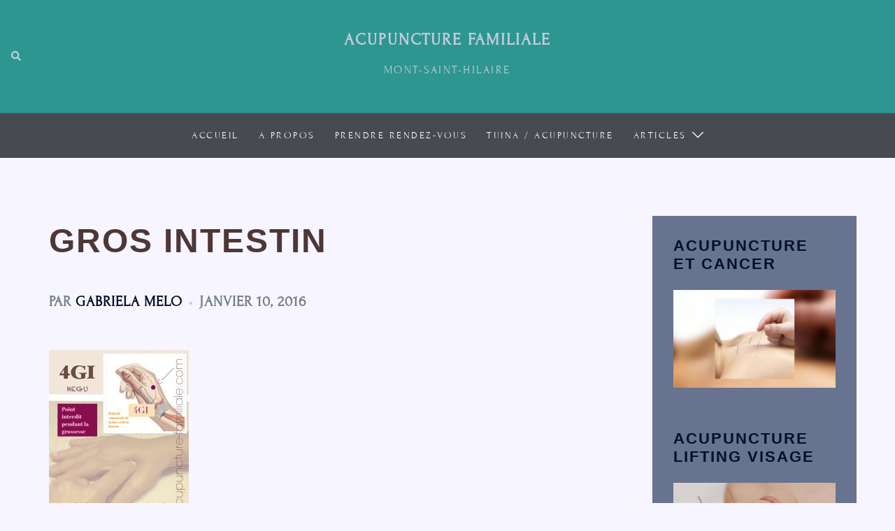

--- FILE ---
content_type: text/html; charset=UTF-8
request_url: https://acupuncture-familiale.com/gros-intestin/
body_size: 90501
content:
<!DOCTYPE html>
<html lang="fr-FR">
<head>
<meta charset="UTF-8">
<meta name="viewport" content="width=device-width, initial-scale=1">
<link rel="profile" href="http://gmpg.org/xfn/11">
<link rel="pingback" href="https://acupuncture-familiale.com/xmlrpc.php">

<title>Gros intestin &#8211; Acupuncture Familiale</title>
<meta name='robots' content='max-image-preview:large' />
<link rel="alternate" type="application/rss+xml" title="Acupuncture Familiale &raquo; Flux" href="https://acupuncture-familiale.com/feed/" />
<link rel="alternate" type="application/rss+xml" title="Acupuncture Familiale &raquo; Flux des commentaires" href="https://acupuncture-familiale.com/comments/feed/" />
<link rel="alternate" type="application/rss+xml" title="Acupuncture Familiale &raquo; Gros intestin Flux des commentaires" href="https://acupuncture-familiale.com/gros-intestin/feed/" />
		<!-- This site uses the Google Analytics by ExactMetrics plugin v7.10.0 - Using Analytics tracking - https://www.exactmetrics.com/ -->
							<script
				src="//www.googletagmanager.com/gtag/js?id=UA-67261357-1"  data-cfasync="false" data-wpfc-render="false" type="text/javascript" async></script>
			<script data-cfasync="false" data-wpfc-render="false" type="text/javascript">
				var em_version = '7.10.0';
				var em_track_user = true;
				var em_no_track_reason = '';
				
								var disableStrs = [
															'ga-disable-UA-67261357-1',
									];

				/* Function to detect opted out users */
				function __gtagTrackerIsOptedOut() {
					for (var index = 0; index < disableStrs.length; index++) {
						if (document.cookie.indexOf(disableStrs[index] + '=true') > -1) {
							return true;
						}
					}

					return false;
				}

				/* Disable tracking if the opt-out cookie exists. */
				if (__gtagTrackerIsOptedOut()) {
					for (var index = 0; index < disableStrs.length; index++) {
						window[disableStrs[index]] = true;
					}
				}

				/* Opt-out function */
				function __gtagTrackerOptout() {
					for (var index = 0; index < disableStrs.length; index++) {
						document.cookie = disableStrs[index] + '=true; expires=Thu, 31 Dec 2099 23:59:59 UTC; path=/';
						window[disableStrs[index]] = true;
					}
				}

				if ('undefined' === typeof gaOptout) {
					function gaOptout() {
						__gtagTrackerOptout();
					}
				}
								window.dataLayer = window.dataLayer || [];

				window.ExactMetricsDualTracker = {
					helpers: {},
					trackers: {},
				};
				if (em_track_user) {
					function __gtagDataLayer() {
						dataLayer.push(arguments);
					}

					function __gtagTracker(type, name, parameters) {
						if (!parameters) {
							parameters = {};
						}

						if (parameters.send_to) {
							__gtagDataLayer.apply(null, arguments);
							return;
						}

						if (type === 'event') {
							
														parameters.send_to = exactmetrics_frontend.ua;
							__gtagDataLayer(type, name, parameters);
													} else {
							__gtagDataLayer.apply(null, arguments);
						}
					}

					__gtagTracker('js', new Date());
					__gtagTracker('set', {
						'developer_id.dNDMyYj': true,
											});
															__gtagTracker('config', 'UA-67261357-1', {"forceSSL":"true","anonymize_ip":"true"} );
										window.gtag = __gtagTracker;										(function () {
						/* https://developers.google.com/analytics/devguides/collection/analyticsjs/ */
						/* ga and __gaTracker compatibility shim. */
						var noopfn = function () {
							return null;
						};
						var newtracker = function () {
							return new Tracker();
						};
						var Tracker = function () {
							return null;
						};
						var p = Tracker.prototype;
						p.get = noopfn;
						p.set = noopfn;
						p.send = function () {
							var args = Array.prototype.slice.call(arguments);
							args.unshift('send');
							__gaTracker.apply(null, args);
						};
						var __gaTracker = function () {
							var len = arguments.length;
							if (len === 0) {
								return;
							}
							var f = arguments[len - 1];
							if (typeof f !== 'object' || f === null || typeof f.hitCallback !== 'function') {
								if ('send' === arguments[0]) {
									var hitConverted, hitObject = false, action;
									if ('event' === arguments[1]) {
										if ('undefined' !== typeof arguments[3]) {
											hitObject = {
												'eventAction': arguments[3],
												'eventCategory': arguments[2],
												'eventLabel': arguments[4],
												'value': arguments[5] ? arguments[5] : 1,
											}
										}
									}
									if ('pageview' === arguments[1]) {
										if ('undefined' !== typeof arguments[2]) {
											hitObject = {
												'eventAction': 'page_view',
												'page_path': arguments[2],
											}
										}
									}
									if (typeof arguments[2] === 'object') {
										hitObject = arguments[2];
									}
									if (typeof arguments[5] === 'object') {
										Object.assign(hitObject, arguments[5]);
									}
									if ('undefined' !== typeof arguments[1].hitType) {
										hitObject = arguments[1];
										if ('pageview' === hitObject.hitType) {
											hitObject.eventAction = 'page_view';
										}
									}
									if (hitObject) {
										action = 'timing' === arguments[1].hitType ? 'timing_complete' : hitObject.eventAction;
										hitConverted = mapArgs(hitObject);
										__gtagTracker('event', action, hitConverted);
									}
								}
								return;
							}

							function mapArgs(args) {
								var arg, hit = {};
								var gaMap = {
									'eventCategory': 'event_category',
									'eventAction': 'event_action',
									'eventLabel': 'event_label',
									'eventValue': 'event_value',
									'nonInteraction': 'non_interaction',
									'timingCategory': 'event_category',
									'timingVar': 'name',
									'timingValue': 'value',
									'timingLabel': 'event_label',
									'page': 'page_path',
									'location': 'page_location',
									'title': 'page_title',
								};
								for (arg in args) {
																		if (!(!args.hasOwnProperty(arg) || !gaMap.hasOwnProperty(arg))) {
										hit[gaMap[arg]] = args[arg];
									} else {
										hit[arg] = args[arg];
									}
								}
								return hit;
							}

							try {
								f.hitCallback();
							} catch (ex) {
							}
						};
						__gaTracker.create = newtracker;
						__gaTracker.getByName = newtracker;
						__gaTracker.getAll = function () {
							return [];
						};
						__gaTracker.remove = noopfn;
						__gaTracker.loaded = true;
						window['__gaTracker'] = __gaTracker;
					})();
									} else {
										console.log("");
					(function () {
						function __gtagTracker() {
							return null;
						}

						window['__gtagTracker'] = __gtagTracker;
						window['gtag'] = __gtagTracker;
					})();
									}
			</script>
				<!-- / Google Analytics by ExactMetrics -->
		<link rel='stylesheet' id='sydney-bootstrap-css'  href='https://acupuncture-familiale.com/wp-content/themes/sydney/css/bootstrap/bootstrap.min.css?ver=1' type='text/css' media='all' />
<link rel='stylesheet' id='wp-block-library-css'  href='https://acupuncture-familiale.com/wp-includes/css/dist/block-library/style.min.css?ver=5.9.12' type='text/css' media='all' />
<style id='global-styles-inline-css' type='text/css'>
body{--wp--preset--color--black: #000000;--wp--preset--color--cyan-bluish-gray: #abb8c3;--wp--preset--color--white: #ffffff;--wp--preset--color--pale-pink: #f78da7;--wp--preset--color--vivid-red: #cf2e2e;--wp--preset--color--luminous-vivid-orange: #ff6900;--wp--preset--color--luminous-vivid-amber: #fcb900;--wp--preset--color--light-green-cyan: #7bdcb5;--wp--preset--color--vivid-green-cyan: #00d084;--wp--preset--color--pale-cyan-blue: #8ed1fc;--wp--preset--color--vivid-cyan-blue: #0693e3;--wp--preset--color--vivid-purple: #9b51e0;--wp--preset--gradient--vivid-cyan-blue-to-vivid-purple: linear-gradient(135deg,rgba(6,147,227,1) 0%,rgb(155,81,224) 100%);--wp--preset--gradient--light-green-cyan-to-vivid-green-cyan: linear-gradient(135deg,rgb(122,220,180) 0%,rgb(0,208,130) 100%);--wp--preset--gradient--luminous-vivid-amber-to-luminous-vivid-orange: linear-gradient(135deg,rgba(252,185,0,1) 0%,rgba(255,105,0,1) 100%);--wp--preset--gradient--luminous-vivid-orange-to-vivid-red: linear-gradient(135deg,rgba(255,105,0,1) 0%,rgb(207,46,46) 100%);--wp--preset--gradient--very-light-gray-to-cyan-bluish-gray: linear-gradient(135deg,rgb(238,238,238) 0%,rgb(169,184,195) 100%);--wp--preset--gradient--cool-to-warm-spectrum: linear-gradient(135deg,rgb(74,234,220) 0%,rgb(151,120,209) 20%,rgb(207,42,186) 40%,rgb(238,44,130) 60%,rgb(251,105,98) 80%,rgb(254,248,76) 100%);--wp--preset--gradient--blush-light-purple: linear-gradient(135deg,rgb(255,206,236) 0%,rgb(152,150,240) 100%);--wp--preset--gradient--blush-bordeaux: linear-gradient(135deg,rgb(254,205,165) 0%,rgb(254,45,45) 50%,rgb(107,0,62) 100%);--wp--preset--gradient--luminous-dusk: linear-gradient(135deg,rgb(255,203,112) 0%,rgb(199,81,192) 50%,rgb(65,88,208) 100%);--wp--preset--gradient--pale-ocean: linear-gradient(135deg,rgb(255,245,203) 0%,rgb(182,227,212) 50%,rgb(51,167,181) 100%);--wp--preset--gradient--electric-grass: linear-gradient(135deg,rgb(202,248,128) 0%,rgb(113,206,126) 100%);--wp--preset--gradient--midnight: linear-gradient(135deg,rgb(2,3,129) 0%,rgb(40,116,252) 100%);--wp--preset--duotone--dark-grayscale: url('#wp-duotone-dark-grayscale');--wp--preset--duotone--grayscale: url('#wp-duotone-grayscale');--wp--preset--duotone--purple-yellow: url('#wp-duotone-purple-yellow');--wp--preset--duotone--blue-red: url('#wp-duotone-blue-red');--wp--preset--duotone--midnight: url('#wp-duotone-midnight');--wp--preset--duotone--magenta-yellow: url('#wp-duotone-magenta-yellow');--wp--preset--duotone--purple-green: url('#wp-duotone-purple-green');--wp--preset--duotone--blue-orange: url('#wp-duotone-blue-orange');--wp--preset--font-size--small: 13px;--wp--preset--font-size--medium: 20px;--wp--preset--font-size--large: 36px;--wp--preset--font-size--x-large: 42px;}.has-black-color{color: var(--wp--preset--color--black) !important;}.has-cyan-bluish-gray-color{color: var(--wp--preset--color--cyan-bluish-gray) !important;}.has-white-color{color: var(--wp--preset--color--white) !important;}.has-pale-pink-color{color: var(--wp--preset--color--pale-pink) !important;}.has-vivid-red-color{color: var(--wp--preset--color--vivid-red) !important;}.has-luminous-vivid-orange-color{color: var(--wp--preset--color--luminous-vivid-orange) !important;}.has-luminous-vivid-amber-color{color: var(--wp--preset--color--luminous-vivid-amber) !important;}.has-light-green-cyan-color{color: var(--wp--preset--color--light-green-cyan) !important;}.has-vivid-green-cyan-color{color: var(--wp--preset--color--vivid-green-cyan) !important;}.has-pale-cyan-blue-color{color: var(--wp--preset--color--pale-cyan-blue) !important;}.has-vivid-cyan-blue-color{color: var(--wp--preset--color--vivid-cyan-blue) !important;}.has-vivid-purple-color{color: var(--wp--preset--color--vivid-purple) !important;}.has-black-background-color{background-color: var(--wp--preset--color--black) !important;}.has-cyan-bluish-gray-background-color{background-color: var(--wp--preset--color--cyan-bluish-gray) !important;}.has-white-background-color{background-color: var(--wp--preset--color--white) !important;}.has-pale-pink-background-color{background-color: var(--wp--preset--color--pale-pink) !important;}.has-vivid-red-background-color{background-color: var(--wp--preset--color--vivid-red) !important;}.has-luminous-vivid-orange-background-color{background-color: var(--wp--preset--color--luminous-vivid-orange) !important;}.has-luminous-vivid-amber-background-color{background-color: var(--wp--preset--color--luminous-vivid-amber) !important;}.has-light-green-cyan-background-color{background-color: var(--wp--preset--color--light-green-cyan) !important;}.has-vivid-green-cyan-background-color{background-color: var(--wp--preset--color--vivid-green-cyan) !important;}.has-pale-cyan-blue-background-color{background-color: var(--wp--preset--color--pale-cyan-blue) !important;}.has-vivid-cyan-blue-background-color{background-color: var(--wp--preset--color--vivid-cyan-blue) !important;}.has-vivid-purple-background-color{background-color: var(--wp--preset--color--vivid-purple) !important;}.has-black-border-color{border-color: var(--wp--preset--color--black) !important;}.has-cyan-bluish-gray-border-color{border-color: var(--wp--preset--color--cyan-bluish-gray) !important;}.has-white-border-color{border-color: var(--wp--preset--color--white) !important;}.has-pale-pink-border-color{border-color: var(--wp--preset--color--pale-pink) !important;}.has-vivid-red-border-color{border-color: var(--wp--preset--color--vivid-red) !important;}.has-luminous-vivid-orange-border-color{border-color: var(--wp--preset--color--luminous-vivid-orange) !important;}.has-luminous-vivid-amber-border-color{border-color: var(--wp--preset--color--luminous-vivid-amber) !important;}.has-light-green-cyan-border-color{border-color: var(--wp--preset--color--light-green-cyan) !important;}.has-vivid-green-cyan-border-color{border-color: var(--wp--preset--color--vivid-green-cyan) !important;}.has-pale-cyan-blue-border-color{border-color: var(--wp--preset--color--pale-cyan-blue) !important;}.has-vivid-cyan-blue-border-color{border-color: var(--wp--preset--color--vivid-cyan-blue) !important;}.has-vivid-purple-border-color{border-color: var(--wp--preset--color--vivid-purple) !important;}.has-vivid-cyan-blue-to-vivid-purple-gradient-background{background: var(--wp--preset--gradient--vivid-cyan-blue-to-vivid-purple) !important;}.has-light-green-cyan-to-vivid-green-cyan-gradient-background{background: var(--wp--preset--gradient--light-green-cyan-to-vivid-green-cyan) !important;}.has-luminous-vivid-amber-to-luminous-vivid-orange-gradient-background{background: var(--wp--preset--gradient--luminous-vivid-amber-to-luminous-vivid-orange) !important;}.has-luminous-vivid-orange-to-vivid-red-gradient-background{background: var(--wp--preset--gradient--luminous-vivid-orange-to-vivid-red) !important;}.has-very-light-gray-to-cyan-bluish-gray-gradient-background{background: var(--wp--preset--gradient--very-light-gray-to-cyan-bluish-gray) !important;}.has-cool-to-warm-spectrum-gradient-background{background: var(--wp--preset--gradient--cool-to-warm-spectrum) !important;}.has-blush-light-purple-gradient-background{background: var(--wp--preset--gradient--blush-light-purple) !important;}.has-blush-bordeaux-gradient-background{background: var(--wp--preset--gradient--blush-bordeaux) !important;}.has-luminous-dusk-gradient-background{background: var(--wp--preset--gradient--luminous-dusk) !important;}.has-pale-ocean-gradient-background{background: var(--wp--preset--gradient--pale-ocean) !important;}.has-electric-grass-gradient-background{background: var(--wp--preset--gradient--electric-grass) !important;}.has-midnight-gradient-background{background: var(--wp--preset--gradient--midnight) !important;}.has-small-font-size{font-size: var(--wp--preset--font-size--small) !important;}.has-medium-font-size{font-size: var(--wp--preset--font-size--medium) !important;}.has-large-font-size{font-size: var(--wp--preset--font-size--large) !important;}.has-x-large-font-size{font-size: var(--wp--preset--font-size--x-large) !important;}
</style>
<link rel='stylesheet' id='confirmation_css-css'  href='https://acupuncture-familiale.com/wp-content/plugins/appointment-scheduler-weblizar//js/confirmation/jquery-confirm.min.css?ver=1' type='text/css' media='all' />
<link rel='stylesheet' id='media_screen_css-css'  href='https://acupuncture-familiale.com/wp-content/plugins/appointment-scheduler-weblizar//shortcode/frontend/media_screen.css?ver=1' type='text/css' media='all' />
<link rel='stylesheet' id='swiper_css-css'  href='https://acupuncture-familiale.com/wp-content/plugins/appointment-scheduler-weblizar//shortcode/frontend/swiper.min.css?ver=1' type='text/css' media='all' />
<link rel='stylesheet' id='font_awesome_css-css'  href='https://acupuncture-familiale.com/wp-content/plugins/appointment-scheduler-weblizar//shortcode/frontend/font-awesome.min.css?ver=1' type='text/css' media='all' />
<link rel='stylesheet' id='bootstrap_css-css'  href='https://acupuncture-familiale.com/wp-content/plugins/appointment-scheduler-weblizar//shortcode/frontend/bootstrap.css?ver=1' type='text/css' media='all' />
<link rel='stylesheet' id='datepicker_smoothness_css-css'  href='https://acupuncture-familiale.com/wp-content/plugins/appointment-scheduler-weblizar//shortcode/frontend/datepicker_smoothness.css?ver=1' type='text/css' media='all' />
<link rel='stylesheet' id='notify_css-css'  href='https://acupuncture-familiale.com/wp-content/plugins/appointment-scheduler-weblizar//shortcode/frontend/alertbox/notify.css?ver=1' type='text/css' media='all' />
<link rel='stylesheet' id='examples_css-css'  href='https://acupuncture-familiale.com/wp-content/plugins/appointment-scheduler-weblizar//shortcode/frontend/examples.css?ver=1' type='text/css' media='all' />
<link rel='stylesheet' id='style_03_css-css'  href='https://acupuncture-familiale.com/wp-content/plugins/appointment-scheduler-weblizar//shortcode/frontend/style_03.css?ver=1' type='text/css' media='all' />
<link rel='stylesheet' id='media_css-css'  href='https://acupuncture-familiale.com/wp-content/plugins/appointment-scheduler-weblizar//shortcode/frontend/media_screen.css?ver=1' type='text/css' media='all' />
<link rel='stylesheet' id='ap_tel-css'  href='https://acupuncture-familiale.com/wp-content/plugins/appointment-scheduler-weblizar/shortcode/frontend/contact/intlTelInput.css?ver=1' type='text/css' media='all' />
<link rel='stylesheet' id='sydney-google-fonts-css'  href='https://acupuncture-familiale.com/wp-content/fonts/d0bae38186b13adf43a1e001aea55d94.css' type='text/css' media='all' />
<link rel='stylesheet' id='sydney-style-css'  href='https://acupuncture-familiale.com/wp-content/themes/sydney/style.css?ver=20230821' type='text/css' media='all' />
<!--[if lte IE 9]>
<link rel='stylesheet' id='sydney-ie9-css'  href='https://acupuncture-familiale.com/wp-content/themes/sydney/css/ie9.css?ver=5.9.12' type='text/css' media='all' />
<![endif]-->
<link rel='stylesheet' id='sydney-comments-css'  href='https://acupuncture-familiale.com/wp-content/themes/sydney/css/components/comments.min.css?ver=20220824' type='text/css' media='all' />
<link rel='stylesheet' id='sydney-style-min-css'  href='https://acupuncture-familiale.com/wp-content/themes/sydney/css/styles.min.css?ver=20231017' type='text/css' media='all' />
<style id='sydney-style-min-inline-css' type='text/css'>
.site-header{background-color:rgba(38,50,70,0.9);}.woocommerce ul.products li.product{text-align:center;}html{scroll-behavior:smooth;}.header-image{background-size:cover;}.header-image{height:300px;}:root{--sydney-global-color-1:#d65050;--sydney-global-color-2:#b73d3d;--sydney-global-color-3:#233452;--sydney-global-color-4:#00102E;--sydney-global-color-5:#737C8C;--sydney-global-color-6:#00102E;--sydney-global-color-7:#F4F5F7;--sydney-global-color-8:#DBDBDB;--sydney-global-color-9:#ffffff;}.llms-student-dashboard .llms-button-secondary:hover,.llms-button-action:hover,.read-more-gt,.widget-area .widget_fp_social a,#mainnav ul li a:hover,.sydney_contact_info_widget span,.roll-team .team-content .name,.roll-team .team-item .team-pop .team-social li:hover a,.roll-infomation li.address:before,.roll-infomation li.phone:before,.roll-infomation li.email:before,.roll-testimonials .name,.roll-button.border,.roll-button:hover,.roll-icon-list .icon i,.roll-icon-list .content h3 a:hover,.roll-icon-box.white .content h3 a,.roll-icon-box .icon i,.roll-icon-box .content h3 a:hover,.switcher-container .switcher-icon a:focus,.go-top:hover,.hentry .meta-post a:hover,#mainnav > ul > li > a.active,#mainnav > ul > li > a:hover,button:hover,input[type="button"]:hover,input[type="reset"]:hover,input[type="submit"]:hover,.text-color,.social-menu-widget a,.social-menu-widget a:hover,.archive .team-social li a,a,h1 a,h2 a,h3 a,h4 a,h5 a,h6 a,.classic-alt .meta-post a,.single .hentry .meta-post a,.content-area.modern .hentry .meta-post span:before,.content-area.modern .post-cat{color:var(--sydney-global-color-1)}.llms-student-dashboard .llms-button-secondary,.llms-button-action,.woocommerce #respond input#submit,.woocommerce a.button,.woocommerce button.button,.woocommerce input.button,.project-filter li a.active,.project-filter li a:hover,.preloader .pre-bounce1,.preloader .pre-bounce2,.roll-team .team-item .team-pop,.roll-progress .progress-animate,.roll-socials li a:hover,.roll-project .project-item .project-pop,.roll-project .project-filter li.active,.roll-project .project-filter li:hover,.roll-button.light:hover,.roll-button.border:hover,.roll-button,.roll-icon-box.white .icon,.owl-theme .owl-controls .owl-page.active span,.owl-theme .owl-controls.clickable .owl-page:hover span,.go-top,.bottom .socials li:hover a,.sidebar .widget:before,.blog-pagination ul li.active,.blog-pagination ul li:hover a,.content-area .hentry:after,.text-slider .maintitle:after,.error-wrap #search-submit:hover,#mainnav .sub-menu li:hover > a,#mainnav ul li ul:after,button,input[type="button"],input[type="reset"],input[type="submit"],.panel-grid-cell .widget-title:after,.cart-amount{background-color:var(--sydney-global-color-1)}.llms-student-dashboard .llms-button-secondary,.llms-student-dashboard .llms-button-secondary:hover,.llms-button-action,.llms-button-action:hover,.roll-socials li a:hover,.roll-socials li a,.roll-button.light:hover,.roll-button.border,.roll-button,.roll-icon-list .icon,.roll-icon-box .icon,.owl-theme .owl-controls .owl-page span,.comment .comment-detail,.widget-tags .tag-list a:hover,.blog-pagination ul li,.error-wrap #search-submit:hover,textarea:focus,input[type="text"]:focus,input[type="password"]:focus,input[type="datetime"]:focus,input[type="datetime-local"]:focus,input[type="date"]:focus,input[type="month"]:focus,input[type="time"]:focus,input[type="week"]:focus,input[type="number"]:focus,input[type="email"]:focus,input[type="url"]:focus,input[type="search"]:focus,input[type="tel"]:focus,input[type="color"]:focus,button,input[type="button"],input[type="reset"],input[type="submit"],.archive .team-social li a{border-color:var(--sydney-global-color-1)}.sydney_contact_info_widget span{fill:var(--sydney-global-color-1);}.go-top:hover svg{stroke:var(--sydney-global-color-1);}.site-header.float-header{background-color:rgba(0,0,0,0.9);}@media only screen and (max-width:1024px){.site-header{background-color:#000000;}}#mainnav ul li a,#mainnav ul li::before{color:#ffffff}#mainnav .sub-menu li a{color:#ffffff}#mainnav .sub-menu li a{background:#1c1c1c}.text-slider .maintitle,.text-slider .subtitle{color:#ffffff}body{color:#A9A4BF}#secondary{background-color:#68738F}#secondary,#secondary a:not(.wp-block-button__link){color:#B4BDCE}.btn-menu .sydney-svg-icon{fill:#ffffff}#mainnav ul li a:hover,.main-header #mainnav .menu > li > a:hover{color:#d65050}.overlay{background-color:#000000}.page-wrap{padding-top:83px;}.page-wrap{padding-bottom:100px;}@media only screen and (max-width:1025px){.mobile-slide{display:block;}.slide-item{background-image:none !important;}.header-slider{}.slide-item{height:auto !important;}.slide-inner{min-height:initial;}}.go-top.show{border-radius:2px;bottom:10px;}.go-top.position-right{right:20px;}.go-top.position-left{left:20px;}.go-top{background-color:;}.go-top:hover{background-color:;}.go-top{color:;}.go-top svg{stroke:;}.go-top:hover{color:;}.go-top:hover svg{stroke:;}.go-top .sydney-svg-icon,.go-top .sydney-svg-icon svg{width:16px;height:16px;}.go-top{padding:15px;}.site-info{border-top:0 solid rgba(255,255,255,0.1);}.footer-widgets-grid{gap:30px;}@media (min-width:992px){.footer-widgets-grid{padding-top:95px;padding-bottom:95px;}}@media (min-width:576px) and (max-width:991px){.footer-widgets-grid{padding-top:60px;padding-bottom:60px;}}@media (max-width:575px){.footer-widgets-grid{padding-top:60px;padding-bottom:60px;}}@media (min-width:992px){.sidebar-column .widget .widget-title{font-size:22px;}}@media (min-width:576px) and (max-width:991px){.sidebar-column .widget .widget-title{font-size:22px;}}@media (max-width:575px){.sidebar-column .widget .widget-title{font-size:22px;}}@media (min-width:992px){.footer-widgets{font-size:16px;}}@media (min-width:576px) and (max-width:991px){.footer-widgets{font-size:16px;}}@media (max-width:575px){.footer-widgets{font-size:16px;}}.footer-widgets{background-color:#00102E;}.sidebar-column .widget .widget-title{color:;}.sidebar-column .widget h1,.sidebar-column .widget h2,.sidebar-column .widget h3,.sidebar-column .widget h4,.sidebar-column .widget h5,.sidebar-column .widget h6{color:;}.sidebar-column .widget{color:#ffffff;}.sidebar-column .widget a{color:#ffffff;}.sidebar-column .widget a:hover{color:;}.site-footer{background-color:#00102E;}.site-info,.site-info a{color:#ffffff;}.site-info .sydney-svg-icon svg{fill:#ffffff;}.site-info{padding-top:20px;padding-bottom:20px;}@media (min-width:992px){button,.roll-button,a.button,.wp-block-button__link,input[type="button"],input[type="reset"],input[type="submit"]{padding-top:12px;padding-bottom:12px;}}@media (min-width:576px) and (max-width:991px){button,.roll-button,a.button,.wp-block-button__link,input[type="button"],input[type="reset"],input[type="submit"]{padding-top:12px;padding-bottom:12px;}}@media (max-width:575px){button,.roll-button,a.button,.wp-block-button__link,input[type="button"],input[type="reset"],input[type="submit"]{padding-top:12px;padding-bottom:12px;}}@media (min-width:992px){button,.roll-button,a.button,.wp-block-button__link,input[type="button"],input[type="reset"],input[type="submit"]{padding-left:35px;padding-right:35px;}}@media (min-width:576px) and (max-width:991px){button,.roll-button,a.button,.wp-block-button__link,input[type="button"],input[type="reset"],input[type="submit"]{padding-left:35px;padding-right:35px;}}@media (max-width:575px){button,.roll-button,a.button,.wp-block-button__link,input[type="button"],input[type="reset"],input[type="submit"]{padding-left:35px;padding-right:35px;}}button,.roll-button,a.button,.wp-block-button__link,input[type="button"],input[type="reset"],input[type="submit"]{border-radius:0;}@media (min-width:992px){button,.roll-button,a.button,.wp-block-button__link,input[type="button"],input[type="reset"],input[type="submit"]{font-size:14px;}}@media (min-width:576px) and (max-width:991px){button,.roll-button,a.button,.wp-block-button__link,input[type="button"],input[type="reset"],input[type="submit"]{font-size:14px;}}@media (max-width:575px){button,.roll-button,a.button,.wp-block-button__link,input[type="button"],input[type="reset"],input[type="submit"]{font-size:14px;}}button,.roll-button,a.button,.wp-block-button__link,input[type="button"],input[type="reset"],input[type="submit"]{text-transform:uppercase;}button,div.wpforms-container-full .wpforms-form input[type=submit],div.wpforms-container-full .wpforms-form button[type=submit],div.wpforms-container-full .wpforms-form .wpforms-page-button,.roll-button,a.button,.wp-block-button__link,input[type="button"],input[type="reset"],input[type="submit"]{background-color:;}button:hover,div.wpforms-container-full .wpforms-form input[type=submit]:hover,div.wpforms-container-full .wpforms-form button[type=submit]:hover,div.wpforms-container-full .wpforms-form .wpforms-page-button:hover,.roll-button:hover,a.button:hover,.wp-block-button__link:hover,input[type="button"]:hover,input[type="reset"]:hover,input[type="submit"]:hover{background-color:;}button,div.wpforms-container-full .wpforms-form input[type=submit],div.wpforms-container-full .wpforms-form button[type=submit],div.wpforms-container-full .wpforms-form .wpforms-page-button,.checkout-button.button,a.button,.wp-block-button__link,input[type="button"],input[type="reset"],input[type="submit"]{color:;}button:hover,div.wpforms-container-full .wpforms-form input[type=submit]:hover,div.wpforms-container-full .wpforms-form button[type=submit]:hover,div.wpforms-container-full .wpforms-form .wpforms-page-button:hover,.roll-button:hover,a.button:hover,.wp-block-button__link:hover,input[type="button"]:hover,input[type="reset"]:hover,input[type="submit"]:hover{color:;}.is-style-outline .wp-block-button__link,div.wpforms-container-full .wpforms-form input[type=submit],div.wpforms-container-full .wpforms-form button[type=submit],div.wpforms-container-full .wpforms-form .wpforms-page-button,.roll-button,.wp-block-button__link.is-style-outline,button,a.button,.wp-block-button__link,input[type="button"],input[type="reset"],input[type="submit"]{border-color:;}button:hover,div.wpforms-container-full .wpforms-form input[type=submit]:hover,div.wpforms-container-full .wpforms-form button[type=submit]:hover,div.wpforms-container-full .wpforms-form .wpforms-page-button:hover,.roll-button:hover,a.button:hover,.wp-block-button__link:hover,input[type="button"]:hover,input[type="reset"]:hover,input[type="submit"]:hover{border-color:;}.posts-layout .list-image{width:30%;}.posts-layout .list-content{width:70%;}.content-area:not(.layout4):not(.layout6) .posts-layout .entry-thumb{margin:0 0 24px 0;}.layout4 .entry-thumb,.layout6 .entry-thumb{margin:0 24px 0 0;}.layout6 article:nth-of-type(even) .list-image .entry-thumb{margin:0 0 0 24px;}.posts-layout .entry-header{margin-bottom:24px;}.posts-layout .entry-meta.below-excerpt{margin:15px 0 0;}.posts-layout .entry-meta.above-title{margin:0 0 15px;}.single .entry-header .entry-title{color:;}.single .entry-header .entry-meta,.single .entry-header .entry-meta a{color:;}@media (min-width:992px){.single .entry-meta{font-size:21px;}}@media (min-width:576px) and (max-width:991px){.single .entry-meta{font-size:12px;}}@media (max-width:575px){.single .entry-meta{font-size:12px;}}@media (min-width:992px){.single .entry-header .entry-title{font-size:48px;}}@media (min-width:576px) and (max-width:991px){.single .entry-header .entry-title{font-size:32px;}}@media (max-width:575px){.single .entry-header .entry-title{font-size:32px;}}.posts-layout .entry-post{color:#233452;}.posts-layout .entry-title a{color:#00102E;}.posts-layout .author,.posts-layout .entry-meta a{color:#737C8C;}@media (min-width:992px){.posts-layout .entry-post{font-size:16px;}}@media (min-width:576px) and (max-width:991px){.posts-layout .entry-post{font-size:16px;}}@media (max-width:575px){.posts-layout .entry-post{font-size:16px;}}@media (min-width:992px){.posts-layout .entry-meta{font-size:12px;}}@media (min-width:576px) and (max-width:991px){.posts-layout .entry-meta{font-size:12px;}}@media (max-width:575px){.posts-layout .entry-meta{font-size:12px;}}@media (min-width:992px){.posts-layout .entry-title{font-size:32px;}}@media (min-width:576px) and (max-width:991px){.posts-layout .entry-title{font-size:32px;}}@media (max-width:575px){.posts-layout .entry-title{font-size:32px;}}.single .entry-header{margin-bottom:40px;}.single .entry-thumb{margin-bottom:40px;}.single .entry-meta-above{margin-bottom:24px;}.single .entry-meta-below{margin-top:24px;}@media (min-width:992px){.custom-logo-link img{max-width:116px;}}@media (min-width:576px) and (max-width:991px){.custom-logo-link img{max-width:100px;}}@media (max-width:575px){.custom-logo-link img{max-width:100px;}}.main-header,.bottom-header-row{border-bottom:0 solid rgba(43,57,60,0.1);}.header_layout_3,.header_layout_4,.header_layout_5{border-bottom:1px solid rgba(43,57,60,0.1);}.main-header,.header-search-form{background-color:#2D9691;}.main-header.sticky-active{background-color:#24354D;}.main-header .site-title a,.main-header .site-description,.main-header #mainnav .menu > li > a,#mainnav .nav-menu > li > a,.main-header .header-contact a{color:#C4CCDB;}.main-header .sydney-svg-icon svg,.main-header .dropdown-symbol .sydney-svg-icon svg{fill:#C4CCDB;}.sticky-active .main-header .site-title a,.sticky-active .main-header .site-description,.sticky-active .main-header #mainnav .menu > li > a,.sticky-active .main-header .header-contact a,.sticky-active .main-header .logout-link,.sticky-active .main-header .html-item,.sticky-active .main-header .sydney-login-toggle{color:;}.sticky-active .main-header .sydney-svg-icon svg,.sticky-active .main-header .dropdown-symbol .sydney-svg-icon svg{fill:;}.bottom-header-row{background-color:#484A52;}.bottom-header-row,.bottom-header-row .header-contact a,.bottom-header-row #mainnav .menu > li > a{color:#FBFBFB;}.bottom-header-row #mainnav .menu > li > a:hover{color:;}.bottom-header-row .header-item svg,.dropdown-symbol .sydney-svg-icon svg{fill:#FBFBFB;}.main-header .main-header-inner,.main-header .top-header-row{padding-top:39px;padding-bottom:39px;}.bottom-header-inner{padding-top:13px;padding-bottom:13px;}.bottom-header-row #mainnav ul ul li,.main-header #mainnav ul ul li{background-color:#284A85;}.bottom-header-row #mainnav ul ul li a,.bottom-header-row #mainnav ul ul li:hover a,.main-header #mainnav ul ul li:hover a,.main-header #mainnav ul ul li a{color:;}.bottom-header-row #mainnav ul ul li svg,.main-header #mainnav ul ul li svg{fill:;}#mainnav .sub-menu li:hover>a,.main-header #mainnav ul ul li:hover>a{color:;}.main-header-cart .count-number{color:;}.main-header-cart .widget_shopping_cart .widgettitle:after,.main-header-cart .widget_shopping_cart .woocommerce-mini-cart__buttons:before{background-color:rgba(33,33,33,0.9);}.sydney-offcanvas-menu .mainnav ul li{text-align:left;}.sydney-offcanvas-menu .mainnav ul li{padding-top:5px;border-bottom:0 solid #D65050;}.sydney-offcanvas-menu .mainnav a{padding:10px 0;}#masthead-mobile{background-color:#737C8C;}#masthead-mobile .site-description,#masthead-mobile a:not(.button){color:;}#masthead-mobile svg{fill:;}.mobile-header{padding-top:13px;padding-bottom:13px;}.sydney-offcanvas-menu{background-color:#E5C5C5;}.sydney-offcanvas-menu,.sydney-offcanvas-menu #mainnav a:not(.button),.sydney-offcanvas-menu a:not(.button){color:#200E0E;}.sydney-offcanvas-menu svg,.sydney-offcanvas-menu .dropdown-symbol .sydney-svg-icon svg{fill:#200E0E;}@media (min-width:992px){.site-logo{max-height:116px;}}@media (min-width:576px) and (max-width:991px){.site-logo{max-height:100px;}}@media (max-width:575px){.site-logo{max-height:100px;}}.site-title a,.site-title a:visited,.main-header .site-title a,.main-header .site-title a:visited{color:}.site-description,.main-header .site-description{color:}@media (min-width:992px){.site-title{font-size:24px;}}@media (min-width:576px) and (max-width:991px){.site-title{font-size:24px;}}@media (max-width:575px){.site-title{font-size:20px;}}@media (min-width:992px){.site-description{font-size:16px;}}@media (min-width:576px) and (max-width:991px){.site-description{font-size:16px;}}@media (max-width:575px){.site-description{font-size:16px;}}body{font-family:Forum,display;font-weight:regular;}h1,h2,h3,h4,h5,h6,.site-title{text-decoration:none;text-transform:uppercase;font-style:normal;line-height:1.48;letter-spacing:2px;}@media (min-width:992px){h1:not(.site-title){font-size:31px;}}@media (min-width:576px) and (max-width:991px){h1:not(.site-title){font-size:42px;}}@media (max-width:575px){h1:not(.site-title){font-size:32px;}}@media (min-width:992px){h2{font-size:26px;}}@media (min-width:576px) and (max-width:991px){h2{font-size:32px;}}@media (max-width:575px){h2{font-size:24px;}}@media (min-width:992px){h3{font-size:30px;}}@media (min-width:576px) and (max-width:991px){h3{font-size:24px;}}@media (max-width:575px){h3{font-size:20px;}}@media (min-width:992px){h4{font-size:32px;}}@media (min-width:576px) and (max-width:991px){h4{font-size:18px;}}@media (max-width:575px){h4{font-size:16px;}}@media (min-width:992px){h5{font-size:16px;}}@media (min-width:576px) and (max-width:991px){h5{font-size:16px;}}@media (max-width:575px){h5{font-size:16px;}}@media (min-width:992px){h6{font-size:22px;}}@media (min-width:576px) and (max-width:991px){h6{font-size:16px;}}@media (max-width:575px){h6{font-size:16px;}}p,.posts-layout .entry-post{text-decoration:none}body,.posts-layout .entry-post{text-transform:uppercase;font-style:normal;line-height:2.73;letter-spacing:2.5px;}@media (min-width:992px){body{font-size:13px;}}@media (min-width:576px) and (max-width:991px){body{font-size:16px;}}@media (max-width:575px){body{font-size:16px;}}@media (min-width:992px){.woocommerce div.product .product-gallery-summary .entry-title{font-size:32px;}}@media (min-width:576px) and (max-width:991px){.woocommerce div.product .product-gallery-summary .entry-title{font-size:32px;}}@media (max-width:575px){.woocommerce div.product .product-gallery-summary .entry-title{font-size:32px;}}@media (min-width:992px){.woocommerce div.product .product-gallery-summary .price .amount{font-size:24px;}}@media (min-width:576px) and (max-width:991px){.woocommerce div.product .product-gallery-summary .price .amount{font-size:24px;}}@media (max-width:575px){.woocommerce div.product .product-gallery-summary .price .amount{font-size:24px;}}.woocommerce ul.products li.product .col-md-7 > *,.woocommerce ul.products li.product .col-md-8 > *,.woocommerce ul.products li.product > *{margin-bottom:12px;}.wc-block-grid__product-onsale,span.onsale{border-radius:0;top:20px!important;left:20px!important;}.wc-block-grid__product-onsale,.products span.onsale{left:auto!important;right:20px;}.wc-block-grid__product-onsale,span.onsale{color:;}.wc-block-grid__product-onsale,span.onsale{background-color:;}ul.wc-block-grid__products li.wc-block-grid__product .wc-block-grid__product-title,ul.wc-block-grid__products li.wc-block-grid__product .woocommerce-loop-product__title,ul.wc-block-grid__products li.product .wc-block-grid__product-title,ul.wc-block-grid__products li.product .woocommerce-loop-product__title,ul.products li.wc-block-grid__product .wc-block-grid__product-title,ul.products li.wc-block-grid__product .woocommerce-loop-product__title,ul.products li.product .wc-block-grid__product-title,ul.products li.product .woocommerce-loop-product__title,ul.products li.product .woocommerce-loop-category__title,.woocommerce-loop-product__title .botiga-wc-loop-product__title{color:;}a.wc-forward:not(.checkout-button){color:;}a.wc-forward:not(.checkout-button):hover{color:;}.woocommerce-pagination li .page-numbers:hover{color:;}.woocommerce-sorting-wrapper{border-color:rgba(33,33,33,0.9);}ul.products li.product-category .woocommerce-loop-category__title{text-align:center;}ul.products li.product-category > a,ul.products li.product-category > a > img{border-radius:0;}.entry-content a:not(.button):not(.elementor-button-link):not(.wp-block-button__link){color:;}.entry-content a:not(.button):not(.elementor-button-link):not(.wp-block-button__link):hover{color:;}h1{color:#4D3737;}h2{color:#00102E;}h3{color:;}h4{color:;}h5{color:;}h6{color:;}div.wpforms-container-full .wpforms-form input[type=date],div.wpforms-container-full .wpforms-form input[type=datetime],div.wpforms-container-full .wpforms-form input[type=datetime-local],div.wpforms-container-full .wpforms-form input[type=email],div.wpforms-container-full .wpforms-form input[type=month],div.wpforms-container-full .wpforms-form input[type=number],div.wpforms-container-full .wpforms-form input[type=password],div.wpforms-container-full .wpforms-form input[type=range],div.wpforms-container-full .wpforms-form input[type=search],div.wpforms-container-full .wpforms-form input[type=tel],div.wpforms-container-full .wpforms-form input[type=text],div.wpforms-container-full .wpforms-form input[type=time],div.wpforms-container-full .wpforms-form input[type=url],div.wpforms-container-full .wpforms-form input[type=week],div.wpforms-container-full .wpforms-form select,div.wpforms-container-full .wpforms-form textarea,input[type="text"],input[type="email"],input[type="url"],input[type="password"],input[type="search"],input[type="number"],input[type="tel"],input[type="range"],input[type="date"],input[type="month"],input[type="week"],input[type="time"],input[type="datetime"],input[type="datetime-local"],input[type="color"],textarea,select,.woocommerce .select2-container .select2-selection--single,.woocommerce-page .select2-container .select2-selection--single,input[type="text"]:focus,input[type="email"]:focus,input[type="url"]:focus,input[type="password"]:focus,input[type="search"]:focus,input[type="number"]:focus,input[type="tel"]:focus,input[type="range"]:focus,input[type="date"]:focus,input[type="month"]:focus,input[type="week"]:focus,input[type="time"]:focus,input[type="datetime"]:focus,input[type="datetime-local"]:focus,input[type="color"]:focus,textarea:focus,select:focus,.woocommerce .select2-container .select2-selection--single:focus,.woocommerce-page .select2-container .select2-selection--single:focus,.select2-container--default .select2-selection--single .select2-selection__rendered,.wp-block-search .wp-block-search__input,.wp-block-search .wp-block-search__input:focus{color:;}div.wpforms-container-full .wpforms-form input[type=date],div.wpforms-container-full .wpforms-form input[type=datetime],div.wpforms-container-full .wpforms-form input[type=datetime-local],div.wpforms-container-full .wpforms-form input[type=email],div.wpforms-container-full .wpforms-form input[type=month],div.wpforms-container-full .wpforms-form input[type=number],div.wpforms-container-full .wpforms-form input[type=password],div.wpforms-container-full .wpforms-form input[type=range],div.wpforms-container-full .wpforms-form input[type=search],div.wpforms-container-full .wpforms-form input[type=tel],div.wpforms-container-full .wpforms-form input[type=text],div.wpforms-container-full .wpforms-form input[type=time],div.wpforms-container-full .wpforms-form input[type=url],div.wpforms-container-full .wpforms-form input[type=week],div.wpforms-container-full .wpforms-form select,div.wpforms-container-full .wpforms-form textarea,input[type="text"],input[type="email"],input[type="url"],input[type="password"],input[type="search"],input[type="number"],input[type="tel"],input[type="range"],input[type="date"],input[type="month"],input[type="week"],input[type="time"],input[type="datetime"],input[type="datetime-local"],input[type="color"],textarea,select,.woocommerce .select2-container .select2-selection--single,.woocommerce-page .select2-container .select2-selection--single,.woocommerce-cart .woocommerce-cart-form .actions .coupon input[type="text"]{background-color:#DDD2D2;}div.wpforms-container-full .wpforms-form input[type=date],div.wpforms-container-full .wpforms-form input[type=datetime],div.wpforms-container-full .wpforms-form input[type=datetime-local],div.wpforms-container-full .wpforms-form input[type=email],div.wpforms-container-full .wpforms-form input[type=month],div.wpforms-container-full .wpforms-form input[type=number],div.wpforms-container-full .wpforms-form input[type=password],div.wpforms-container-full .wpforms-form input[type=range],div.wpforms-container-full .wpforms-form input[type=search],div.wpforms-container-full .wpforms-form input[type=tel],div.wpforms-container-full .wpforms-form input[type=text],div.wpforms-container-full .wpforms-form input[type=time],div.wpforms-container-full .wpforms-form input[type=url],div.wpforms-container-full .wpforms-form input[type=week],div.wpforms-container-full .wpforms-form select,div.wpforms-container-full .wpforms-form textarea,input[type="text"],input[type="email"],input[type="url"],input[type="password"],input[type="search"],input[type="number"],input[type="tel"],input[type="range"],input[type="date"],input[type="month"],input[type="week"],input[type="time"],input[type="datetime"],input[type="datetime-local"],input[type="color"],textarea,select,.woocommerce .select2-container .select2-selection--single,.woocommerce-page .select2-container .select2-selection--single,.woocommerce-account fieldset,.woocommerce-account .woocommerce-form-login,.woocommerce-account .woocommerce-form-register,.woocommerce-cart .woocommerce-cart-form .actions .coupon input[type="text"],.wp-block-search .wp-block-search__input{border-color:#DDDDDD;}input::placeholder{color:#DBDBDB;opacity:1;}input:-ms-input-placeholder{color:#DBDBDB;}input::-ms-input-placeholder{color:#DBDBDB;}
</style>
<script type='text/javascript' src='https://acupuncture-familiale.com/wp-content/plugins/google-analytics-dashboard-for-wp/assets/js/frontend-gtag.min.js?ver=7.10.0' id='exactmetrics-frontend-script-js'></script>
<script data-cfasync="false" data-wpfc-render="false" type="text/javascript" id='exactmetrics-frontend-script-js-extra'>/* <![CDATA[ */
var exactmetrics_frontend = {"js_events_tracking":"true","download_extensions":"zip,mp3,mpeg,pdf,docx,pptx,xlsx,rar","inbound_paths":"[{\"path\":\"\\\/go\\\/\",\"label\":\"affiliate\"},{\"path\":\"\\\/recommend\\\/\",\"label\":\"affiliate\"}]","home_url":"https:\/\/acupuncture-familiale.com","hash_tracking":"false","ua":"UA-67261357-1","v4_id":""};/* ]]> */
</script>
<script type='text/javascript' src='https://acupuncture-familiale.com/wp-includes/js/jquery/jquery.min.js?ver=3.6.0' id='jquery-core-js'></script>
<script type='text/javascript' src='https://acupuncture-familiale.com/wp-includes/js/jquery/jquery-migrate.min.js?ver=3.3.2' id='jquery-migrate-js'></script>
<script type='text/javascript' src='https://acupuncture-familiale.com/wp-content/plugins/appointment-scheduler-weblizar//js/confirmation/jquery-confirm.min.js?ver=5.9.12' id='confirmation_js-js'></script>
<script type='text/javascript' id='ajax_custom_script-js-extra'>
/* <![CDATA[ */
var frontendajax = {"ajaxurl":"https:\/\/acupuncture-familiale.com\/wp-admin\/admin-ajax.php"};
/* ]]> */
</script>
<script type='text/javascript' src='https://acupuncture-familiale.com/wp-content/plugins/appointment-scheduler-weblizar//shortcode/frontend/js/jquery-migrate-1.4.1.min.js?ver=5.9.12' id='ajax_custom_script-js'></script>
<script type='text/javascript' src='https://acupuncture-familiale.com/wp-content/plugins/appointment-scheduler-weblizar//shortcode/frontend/swiper.min.js?ver=5.9.12' id='swiper_js-js'></script>
<script type='text/javascript' src='https://acupuncture-familiale.com/wp-content/plugins/appointment-scheduler-weblizar//shortcode/frontend/bootstrap.min.js?ver=5.9.12' id='bootstrap_js-js'></script>
<script type='text/javascript' src='https://acupuncture-familiale.com/wp-content/plugins/appointment-scheduler-weblizar//shortcode/frontend/jquery.preloader.min.js?ver=1' id='preloader_js-js'></script>
<script type='text/javascript' src='https://acupuncture-familiale.com/wp-content/plugins/appointment-scheduler-weblizar//shortcode/frontend/date_picker.js?ver=1' id='date_picker_js-js'></script>
<script type='text/javascript' src='https://acupuncture-familiale.com/wp-content/plugins/appointment-scheduler-weblizar//shortcode/frontend/alertbox/notify.js?ver=5.9.12' id='notify_js-js'></script>
<script type='text/javascript' src='https://acupuncture-familiale.com/wp-content/plugins/appointment-scheduler-weblizar//shortcode/frontend/contact/intlTelInput.js?ver=5.9.12' id='ap_tel-js'></script>
<script type='text/javascript' src='https://acupuncture-familiale.com/wp-content/plugins/appointment-scheduler-weblizar//shortcode/frontend/custom-script.js?ver=1' id='custom-script_js-js'></script>
<link rel="https://api.w.org/" href="https://acupuncture-familiale.com/wp-json/" /><link rel="alternate" type="application/json" href="https://acupuncture-familiale.com/wp-json/wp/v2/posts/155" /><link rel="EditURI" type="application/rsd+xml" title="RSD" href="https://acupuncture-familiale.com/xmlrpc.php?rsd" />
<link rel="wlwmanifest" type="application/wlwmanifest+xml" href="https://acupuncture-familiale.com/wp-includes/wlwmanifest.xml" /> 
<meta name="generator" content="WordPress 5.9.12" />
<link rel="canonical" href="https://acupuncture-familiale.com/gros-intestin/" />
<link rel='shortlink' href='https://acupuncture-familiale.com/?p=155' />
<link rel="alternate" type="application/json+oembed" href="https://acupuncture-familiale.com/wp-json/oembed/1.0/embed?url=https%3A%2F%2Facupuncture-familiale.com%2Fgros-intestin%2F" />
<link rel="alternate" type="text/xml+oembed" href="https://acupuncture-familiale.com/wp-json/oembed/1.0/embed?url=https%3A%2F%2Facupuncture-familiale.com%2Fgros-intestin%2F&#038;format=xml" />
<style type="text/css" id="custom-background-css">
body.custom-background { background-color: #F7F5FF; }
</style>
	<link rel="icon" href="https://acupuncture-familiale.com/wp-content/uploads/2015/09/cropped-IMG_4112-e1471121243833-32x32.jpg" sizes="32x32" />
<link rel="icon" href="https://acupuncture-familiale.com/wp-content/uploads/2015/09/cropped-IMG_4112-e1471121243833-192x192.jpg" sizes="192x192" />
<link rel="apple-touch-icon" href="https://acupuncture-familiale.com/wp-content/uploads/2015/09/cropped-IMG_4112-e1471121243833-180x180.jpg" />
<meta name="msapplication-TileImage" content="https://acupuncture-familiale.com/wp-content/uploads/2015/09/cropped-IMG_4112-e1471121243833-270x270.jpg" />
<link rel="alternate" type="application/rss+xml" title="RSS" href="https://acupuncture-familiale.com/rsslatest.xml" />
<script type='text/javascript' src='https://acupuncture-familiale.com/wp-content/plugins/wp-spamshield/js/jscripts.php'></script> 
</head>

<body class="post-template-default single single-post postid-155 single-format-standard custom-background menu-inline" >

<span id="toptarget"></span>

<svg xmlns="http://www.w3.org/2000/svg" viewBox="0 0 0 0" width="0" height="0" focusable="false" role="none" style="visibility: hidden; position: absolute; left: -9999px; overflow: hidden;" ><defs><filter id="wp-duotone-dark-grayscale"><feColorMatrix color-interpolation-filters="sRGB" type="matrix" values=" .299 .587 .114 0 0 .299 .587 .114 0 0 .299 .587 .114 0 0 .299 .587 .114 0 0 " /><feComponentTransfer color-interpolation-filters="sRGB" ><feFuncR type="table" tableValues="0 0.49803921568627" /><feFuncG type="table" tableValues="0 0.49803921568627" /><feFuncB type="table" tableValues="0 0.49803921568627" /><feFuncA type="table" tableValues="1 1" /></feComponentTransfer><feComposite in2="SourceGraphic" operator="in" /></filter></defs></svg><svg xmlns="http://www.w3.org/2000/svg" viewBox="0 0 0 0" width="0" height="0" focusable="false" role="none" style="visibility: hidden; position: absolute; left: -9999px; overflow: hidden;" ><defs><filter id="wp-duotone-grayscale"><feColorMatrix color-interpolation-filters="sRGB" type="matrix" values=" .299 .587 .114 0 0 .299 .587 .114 0 0 .299 .587 .114 0 0 .299 .587 .114 0 0 " /><feComponentTransfer color-interpolation-filters="sRGB" ><feFuncR type="table" tableValues="0 1" /><feFuncG type="table" tableValues="0 1" /><feFuncB type="table" tableValues="0 1" /><feFuncA type="table" tableValues="1 1" /></feComponentTransfer><feComposite in2="SourceGraphic" operator="in" /></filter></defs></svg><svg xmlns="http://www.w3.org/2000/svg" viewBox="0 0 0 0" width="0" height="0" focusable="false" role="none" style="visibility: hidden; position: absolute; left: -9999px; overflow: hidden;" ><defs><filter id="wp-duotone-purple-yellow"><feColorMatrix color-interpolation-filters="sRGB" type="matrix" values=" .299 .587 .114 0 0 .299 .587 .114 0 0 .299 .587 .114 0 0 .299 .587 .114 0 0 " /><feComponentTransfer color-interpolation-filters="sRGB" ><feFuncR type="table" tableValues="0.54901960784314 0.98823529411765" /><feFuncG type="table" tableValues="0 1" /><feFuncB type="table" tableValues="0.71764705882353 0.25490196078431" /><feFuncA type="table" tableValues="1 1" /></feComponentTransfer><feComposite in2="SourceGraphic" operator="in" /></filter></defs></svg><svg xmlns="http://www.w3.org/2000/svg" viewBox="0 0 0 0" width="0" height="0" focusable="false" role="none" style="visibility: hidden; position: absolute; left: -9999px; overflow: hidden;" ><defs><filter id="wp-duotone-blue-red"><feColorMatrix color-interpolation-filters="sRGB" type="matrix" values=" .299 .587 .114 0 0 .299 .587 .114 0 0 .299 .587 .114 0 0 .299 .587 .114 0 0 " /><feComponentTransfer color-interpolation-filters="sRGB" ><feFuncR type="table" tableValues="0 1" /><feFuncG type="table" tableValues="0 0.27843137254902" /><feFuncB type="table" tableValues="0.5921568627451 0.27843137254902" /><feFuncA type="table" tableValues="1 1" /></feComponentTransfer><feComposite in2="SourceGraphic" operator="in" /></filter></defs></svg><svg xmlns="http://www.w3.org/2000/svg" viewBox="0 0 0 0" width="0" height="0" focusable="false" role="none" style="visibility: hidden; position: absolute; left: -9999px; overflow: hidden;" ><defs><filter id="wp-duotone-midnight"><feColorMatrix color-interpolation-filters="sRGB" type="matrix" values=" .299 .587 .114 0 0 .299 .587 .114 0 0 .299 .587 .114 0 0 .299 .587 .114 0 0 " /><feComponentTransfer color-interpolation-filters="sRGB" ><feFuncR type="table" tableValues="0 0" /><feFuncG type="table" tableValues="0 0.64705882352941" /><feFuncB type="table" tableValues="0 1" /><feFuncA type="table" tableValues="1 1" /></feComponentTransfer><feComposite in2="SourceGraphic" operator="in" /></filter></defs></svg><svg xmlns="http://www.w3.org/2000/svg" viewBox="0 0 0 0" width="0" height="0" focusable="false" role="none" style="visibility: hidden; position: absolute; left: -9999px; overflow: hidden;" ><defs><filter id="wp-duotone-magenta-yellow"><feColorMatrix color-interpolation-filters="sRGB" type="matrix" values=" .299 .587 .114 0 0 .299 .587 .114 0 0 .299 .587 .114 0 0 .299 .587 .114 0 0 " /><feComponentTransfer color-interpolation-filters="sRGB" ><feFuncR type="table" tableValues="0.78039215686275 1" /><feFuncG type="table" tableValues="0 0.94901960784314" /><feFuncB type="table" tableValues="0.35294117647059 0.47058823529412" /><feFuncA type="table" tableValues="1 1" /></feComponentTransfer><feComposite in2="SourceGraphic" operator="in" /></filter></defs></svg><svg xmlns="http://www.w3.org/2000/svg" viewBox="0 0 0 0" width="0" height="0" focusable="false" role="none" style="visibility: hidden; position: absolute; left: -9999px; overflow: hidden;" ><defs><filter id="wp-duotone-purple-green"><feColorMatrix color-interpolation-filters="sRGB" type="matrix" values=" .299 .587 .114 0 0 .299 .587 .114 0 0 .299 .587 .114 0 0 .299 .587 .114 0 0 " /><feComponentTransfer color-interpolation-filters="sRGB" ><feFuncR type="table" tableValues="0.65098039215686 0.40392156862745" /><feFuncG type="table" tableValues="0 1" /><feFuncB type="table" tableValues="0.44705882352941 0.4" /><feFuncA type="table" tableValues="1 1" /></feComponentTransfer><feComposite in2="SourceGraphic" operator="in" /></filter></defs></svg><svg xmlns="http://www.w3.org/2000/svg" viewBox="0 0 0 0" width="0" height="0" focusable="false" role="none" style="visibility: hidden; position: absolute; left: -9999px; overflow: hidden;" ><defs><filter id="wp-duotone-blue-orange"><feColorMatrix color-interpolation-filters="sRGB" type="matrix" values=" .299 .587 .114 0 0 .299 .587 .114 0 0 .299 .587 .114 0 0 .299 .587 .114 0 0 " /><feComponentTransfer color-interpolation-filters="sRGB" ><feFuncR type="table" tableValues="0.098039215686275 1" /><feFuncG type="table" tableValues="0 0.66274509803922" /><feFuncB type="table" tableValues="0.84705882352941 0.41960784313725" /><feFuncA type="table" tableValues="1 1" /></feComponentTransfer><feComposite in2="SourceGraphic" operator="in" /></filter></defs></svg>	<div class="preloader">
	    <div class="spinner">
	        <div class="pre-bounce1"></div>
	        <div class="pre-bounce2"></div>
	    </div>
	</div>
	

<div id="page" class="hfeed site">
	<a class="skip-link screen-reader-text" href="#content">Aller au contenu</a>

	<div class="header-clone"></div>	

	
			
							<header id="masthead" class="main-header header_layout_3">
					<div class="container-fluid">
						<div class="top-header-row">
							<div class="row valign">
								<div class="col-md-4 header-elements header-elements-left">
													<a href="#" class="header-search header-item">
					<span class="screen-reader-text">Rechercher</span>
					<i class="sydney-svg-icon icon-search active"><svg xmlns="http://www.w3.org/2000/svg" viewBox="0 0 512 512"><path d="M505 442.7L405.3 343c-4.5-4.5-10.6-7-17-7H372c27.6-35.3 44-79.7 44-128C416 93.1 322.9 0 208 0S0 93.1 0 208s93.1 208 208 208c48.3 0 92.7-16.4 128-44v16.3c0 6.4 2.5 12.5 7 17l99.7 99.7c9.4 9.4 24.6 9.4 33.9 0l28.3-28.3c9.4-9.4 9.4-24.6.1-34zM208 336c-70.7 0-128-57.2-128-128 0-70.7 57.2-128 128-128 70.7 0 128 57.2 128 128 0 70.7-57.2 128-128 128z" /></svg></i>
					<i class="sydney-svg-icon icon-cancel"><svg width="16" height="16" viewBox="0 0 16 16" fill="none" xmlns="http://www.w3.org/2000/svg"><path d="M12.59 0L7 5.59L1.41 0L0 1.41L5.59 7L0 12.59L1.41 14L7 8.41L12.59 14L14 12.59L8.41 7L14 1.41L12.59 0Z" /></svg></i>
				</a>
											</div>
								<div class="col-md-4">
												<div class="site-branding">

													<p class="site-title"><a href="https://acupuncture-familiale.com/" rel="home">Acupuncture Familiale</a></p>
								<p class="site-description">Mont-Saint-Hilaire </p>
								
			</div><!-- .site-branding -->
											</div>							
								<div class="col-md-4 header-elements">
																	</div>							
							</div>
						</div>	
					</div>	
								<div class="header-search-form">
			<form role="search" method="get" class="search-form" action="https://acupuncture-familiale.com/">
				<label>
					<span class="screen-reader-text">Rechercher :</span>
					<input type="search" class="search-field" placeholder="Rechercher…" value="" name="s" />
				</label>
				<input type="submit" class="search-submit" value="Rechercher" />
			</form>			</div>
							</header>
				<div class="bottom-header-row bottom-header_layout_3 sticky-header sticky-always">
					<div class="container-fluid">
						<div class="bottom-header-inner">
							<div class="row valign">
								<div class="col-md-12">
									
			<nav id="mainnav" class="mainnav">
				<div class="menu-accueil-container"><ul id="primary-menu" class="menu"><li id="menu-item-1335" class="menu-item menu-item-type-post_type menu-item-object-page menu-item-home menu-item-1335"><a href="https://acupuncture-familiale.com/">ACCUEIL</a></li>
<li id="menu-item-1883" class="menu-item menu-item-type-post_type menu-item-object-page menu-item-1883"><a href="https://acupuncture-familiale.com/accueil/">A PROPOS</a></li>
<li id="menu-item-1173" class="menu-item menu-item-type-post_type menu-item-object-page menu-item-1173"><a href="https://acupuncture-familiale.com/prendre-rendez-vous/">PRENDRE RENDEZ-VOUS</a></li>
<li id="menu-item-752" class="menu-item menu-item-type-post_type menu-item-object-page menu-item-752"><a href="https://acupuncture-familiale.com/tuina/">TUINA / ACUPUNCTURE</a></li>
<li id="menu-item-337" class="menu-item menu-item-type-taxonomy menu-item-object-category menu-item-has-children menu-item-337"><a href="https://acupuncture-familiale.com/category/articles/">ARTICLES</a><span tabindex=0 class="dropdown-symbol"><i class="sydney-svg-icon"><svg xmlns="http://www.w3.org/2000/svg" viewBox="0 0 512.011 512.011"><path d="M505.755 123.592c-8.341-8.341-21.824-8.341-30.165 0L256.005 343.176 36.421 123.592c-8.341-8.341-21.824-8.341-30.165 0s-8.341 21.824 0 30.165l234.667 234.667a21.275 21.275 0 0015.083 6.251 21.275 21.275 0 0015.083-6.251l234.667-234.667c8.34-8.341 8.34-21.824-.001-30.165z" /></svg></i></span>
<ul class="sub-menu">
	<li id="menu-item-359" class="menu-item menu-item-type-post_type menu-item-object-post menu-item-359"><a href="https://acupuncture-familiale.com/acupuncture-et-jambes-lourdes/">ACUPUNCTURE ET JAMBES LOURDES</a></li>
	<li id="menu-item-356" class="menu-item menu-item-type-post_type menu-item-object-post menu-item-356"><a href="https://acupuncture-familiale.com/acupuncture-esthetique-ou-aculifting-ride-du-lion/">ACUPUNCTURE ESTHETIQUE</a></li>
	<li id="menu-item-590" class="menu-item menu-item-type-post_type menu-item-object-post menu-item-has-children menu-item-590"><a href="https://acupuncture-familiale.com/acupuncture-et-fertilite-partie-1/">ACUPUNCTURE ET FERTILITÉ (partie 1)</a><span tabindex=0 class="dropdown-symbol"><i class="sydney-svg-icon"><svg xmlns="http://www.w3.org/2000/svg" viewBox="0 0 512.011 512.011"><path d="M505.755 123.592c-8.341-8.341-21.824-8.341-30.165 0L256.005 343.176 36.421 123.592c-8.341-8.341-21.824-8.341-30.165 0s-8.341 21.824 0 30.165l234.667 234.667a21.275 21.275 0 0015.083 6.251 21.275 21.275 0 0015.083-6.251l234.667-234.667c8.34-8.341 8.34-21.824-.001-30.165z" /></svg></i></span>
	<ul class="sub-menu">
		<li id="menu-item-361" class="menu-item menu-item-type-post_type menu-item-object-post menu-item-361"><a href="https://acupuncture-familiale.com/acupuncture-et-nausees-de-grossesse/">ACUPUNCTURE ET NAUSÉES DE GROSSESSE</a></li>
		<li id="menu-item-363" class="menu-item menu-item-type-post_type menu-item-object-post menu-item-363"><a href="https://acupuncture-familiale.com/acupuncture-et-rhumemont-saint-hilaire-beloeil/">ACUPUNCTURE ET RHUME</a></li>
		<li id="menu-item-362" class="menu-item menu-item-type-post_type menu-item-object-post menu-item-362"><a href="https://acupuncture-familiale.com/acupuncture-et-obesite-mont-saint-hilaire-beloeil/">ACUPUNCTURE ET OBÉSITÉ</a></li>
		<li id="menu-item-589" class="menu-item menu-item-type-post_type menu-item-object-post menu-item-has-children menu-item-589"><a href="https://acupuncture-familiale.com/fertilite-mont-saint-hilaire-beloeil/">ACUPUNCTURE ET FERTILITÉ (partie 2) Mont-Saint-Hilaire / Beloeil</a><span tabindex=0 class="dropdown-symbol"><i class="sydney-svg-icon"><svg xmlns="http://www.w3.org/2000/svg" viewBox="0 0 512.011 512.011"><path d="M505.755 123.592c-8.341-8.341-21.824-8.341-30.165 0L256.005 343.176 36.421 123.592c-8.341-8.341-21.824-8.341-30.165 0s-8.341 21.824 0 30.165l234.667 234.667a21.275 21.275 0 0015.083 6.251 21.275 21.275 0 0015.083-6.251l234.667-234.667c8.34-8.341 8.34-21.824-.001-30.165z" /></svg></i></span>
		<ul class="sub-menu">
			<li id="menu-item-364" class="menu-item menu-item-type-post_type menu-item-object-post menu-item-364"><a href="https://acupuncture-familiale.com/acupuncture-et-torticolis-mont-saint-hilaire-mcmasterville-beloeil-sainte-julie/">ACUPUNCTURE ET TORTICOLIS</a></li>
			<li id="menu-item-469" class="menu-item menu-item-type-post_type menu-item-object-post menu-item-469"><a href="https://acupuncture-familiale.com/acupuncture-et-migraine-ophtalmique/">ACUPUNCTURE ET MIGRAINE OPHTALMIQUE</a></li>
			<li id="menu-item-591" class="menu-item menu-item-type-post_type menu-item-object-post menu-item-591"><a href="https://acupuncture-familiale.com/infertilite-masculine/">INFERTILITÉ MASCULINE</a></li>
			<li id="menu-item-1008" class="menu-item menu-item-type-post_type menu-item-object-post menu-item-1008"><a href="https://acupuncture-familiale.com/20-du-mai-notre-7eme-chakra/">20 Du Mai, notre 7ème chakra</a></li>
			<li id="menu-item-1114" class="menu-item menu-item-type-post_type menu-item-object-post menu-item-1114"><a href="https://acupuncture-familiale.com/reves-signification-en-medecine-traditionelle-chinoise/">Rêves : Signification en médecine traditionelle chinoise</a></li>
			<li id="menu-item-758" class="menu-item menu-item-type-post_type menu-item-object-page menu-item-758"><a href="https://acupuncture-familiale.com/acupuncture-esthetique/">ACUPUNCTURE ESTHÉTIQUE – ACULIFT</a></li>
			<li id="menu-item-1603" class="menu-item menu-item-type-post_type menu-item-object-page menu-item-1603"><a href="https://acupuncture-familiale.com/acupuncture-esthetique/">ACUPUNCTURE ESTHÉTIQUE – ACULIFT</a></li>
			<li id="menu-item-358" class="menu-item menu-item-type-post_type menu-item-object-post menu-item-358"><a href="https://acupuncture-familiale.com/acupuncture-et-insomnies/">ACUPUNCTURE ET INSOMNIES</a></li>
			<li id="menu-item-953" class="menu-item menu-item-type-post_type menu-item-object-post menu-item-953"><a href="https://acupuncture-familiale.com/acupuncture-et-douleur/">ACUPUNCTURE ET DOULEUR</a></li>
			<li id="menu-item-357" class="menu-item menu-item-type-post_type menu-item-object-post menu-item-357"><a href="https://acupuncture-familiale.com/acupuncture-et-anxiete-angoisse-nervosite-stress/">ACUPUNCTURE ET ANXIETE, ANGOISSE, NERVOSITE, STRESS</a></li>
		</ul>
</li>
		<li id="menu-item-360" class="menu-item menu-item-type-post_type menu-item-object-post menu-item-360"><a href="https://acupuncture-familiale.com/acupuncture-et-lombalgie-ou-lumbago/">ACUPUNCTURE ET LOMBALGIE ou LUMBAGO</a></li>
		<li id="menu-item-1871" class="menu-item menu-item-type-post_type menu-item-object-page menu-item-1871"><a href="https://acupuncture-familiale.com/acupuncture-cnesst-et-saaq/">ACUPUNCTURE CNESST et SAAQ</a></li>
	</ul>
</li>
	<li id="menu-item-2002" class="menu-item menu-item-type-post_type menu-item-object-post menu-item-2002"><a href="https://acupuncture-familiale.com/acupuncture-et-cancer/">Acupuncture et cancer</a></li>
</ul>
</li>
</ul></div>			</nav>
											</div>
							</div>
						</div>
					</div>	
				</div>	
											
						
			<div class="sydney-offcanvas-menu">
				<div class="mobile-header-item">
					<div class="row valign">
						<div class="col-xs-8">
										<div class="site-branding">

													<p class="site-title"><a href="https://acupuncture-familiale.com/" rel="home">Acupuncture Familiale</a></p>
								<p class="site-description">Mont-Saint-Hilaire </p>
								
			</div><!-- .site-branding -->
									</div>
						<div class="col-xs-4 align-right">
							<a class="mobile-menu-close" href="#"><i class="sydney-svg-icon icon-cancel"><span class="screen-reader-text">Fermer le menu</span><svg width="16" height="16" viewBox="0 0 16 16" fill="none" xmlns="http://www.w3.org/2000/svg"><path d="M12.59 0L7 5.59L1.41 0L0 1.41L5.59 7L0 12.59L1.41 14L7 8.41L12.59 14L14 12.59L8.41 7L14 1.41L12.59 0Z" /></svg></i></a>
						</div>
					</div>
				</div>
				<div class="mobile-header-item">
						
			<nav id="mainnav" class="mainnav">
				<div class="menu-accueil-container"><ul id="primary-menu" class="menu"><li class="menu-item menu-item-type-post_type menu-item-object-page menu-item-home menu-item-1335"><a href="https://acupuncture-familiale.com/">ACCUEIL</a></li>
<li class="menu-item menu-item-type-post_type menu-item-object-page menu-item-1883"><a href="https://acupuncture-familiale.com/accueil/">A PROPOS</a></li>
<li class="menu-item menu-item-type-post_type menu-item-object-page menu-item-1173"><a href="https://acupuncture-familiale.com/prendre-rendez-vous/">PRENDRE RENDEZ-VOUS</a></li>
<li class="menu-item menu-item-type-post_type menu-item-object-page menu-item-752"><a href="https://acupuncture-familiale.com/tuina/">TUINA / ACUPUNCTURE</a></li>
<li class="menu-item menu-item-type-taxonomy menu-item-object-category menu-item-has-children menu-item-337"><a href="https://acupuncture-familiale.com/category/articles/">ARTICLES</a><span tabindex=0 class="dropdown-symbol"><i class="sydney-svg-icon"><svg xmlns="http://www.w3.org/2000/svg" viewBox="0 0 512.011 512.011"><path d="M505.755 123.592c-8.341-8.341-21.824-8.341-30.165 0L256.005 343.176 36.421 123.592c-8.341-8.341-21.824-8.341-30.165 0s-8.341 21.824 0 30.165l234.667 234.667a21.275 21.275 0 0015.083 6.251 21.275 21.275 0 0015.083-6.251l234.667-234.667c8.34-8.341 8.34-21.824-.001-30.165z" /></svg></i></span>
<ul class="sub-menu">
	<li class="menu-item menu-item-type-post_type menu-item-object-post menu-item-359"><a href="https://acupuncture-familiale.com/acupuncture-et-jambes-lourdes/">ACUPUNCTURE ET JAMBES LOURDES</a></li>
	<li class="menu-item menu-item-type-post_type menu-item-object-post menu-item-356"><a href="https://acupuncture-familiale.com/acupuncture-esthetique-ou-aculifting-ride-du-lion/">ACUPUNCTURE ESTHETIQUE</a></li>
	<li class="menu-item menu-item-type-post_type menu-item-object-post menu-item-has-children menu-item-590"><a href="https://acupuncture-familiale.com/acupuncture-et-fertilite-partie-1/">ACUPUNCTURE ET FERTILITÉ (partie 1)</a><span tabindex=0 class="dropdown-symbol"><i class="sydney-svg-icon"><svg xmlns="http://www.w3.org/2000/svg" viewBox="0 0 512.011 512.011"><path d="M505.755 123.592c-8.341-8.341-21.824-8.341-30.165 0L256.005 343.176 36.421 123.592c-8.341-8.341-21.824-8.341-30.165 0s-8.341 21.824 0 30.165l234.667 234.667a21.275 21.275 0 0015.083 6.251 21.275 21.275 0 0015.083-6.251l234.667-234.667c8.34-8.341 8.34-21.824-.001-30.165z" /></svg></i></span>
	<ul class="sub-menu">
		<li class="menu-item menu-item-type-post_type menu-item-object-post menu-item-361"><a href="https://acupuncture-familiale.com/acupuncture-et-nausees-de-grossesse/">ACUPUNCTURE ET NAUSÉES DE GROSSESSE</a></li>
		<li class="menu-item menu-item-type-post_type menu-item-object-post menu-item-363"><a href="https://acupuncture-familiale.com/acupuncture-et-rhumemont-saint-hilaire-beloeil/">ACUPUNCTURE ET RHUME</a></li>
		<li class="menu-item menu-item-type-post_type menu-item-object-post menu-item-362"><a href="https://acupuncture-familiale.com/acupuncture-et-obesite-mont-saint-hilaire-beloeil/">ACUPUNCTURE ET OBÉSITÉ</a></li>
		<li class="menu-item menu-item-type-post_type menu-item-object-post menu-item-has-children menu-item-589"><a href="https://acupuncture-familiale.com/fertilite-mont-saint-hilaire-beloeil/">ACUPUNCTURE ET FERTILITÉ (partie 2) Mont-Saint-Hilaire / Beloeil</a><span tabindex=0 class="dropdown-symbol"><i class="sydney-svg-icon"><svg xmlns="http://www.w3.org/2000/svg" viewBox="0 0 512.011 512.011"><path d="M505.755 123.592c-8.341-8.341-21.824-8.341-30.165 0L256.005 343.176 36.421 123.592c-8.341-8.341-21.824-8.341-30.165 0s-8.341 21.824 0 30.165l234.667 234.667a21.275 21.275 0 0015.083 6.251 21.275 21.275 0 0015.083-6.251l234.667-234.667c8.34-8.341 8.34-21.824-.001-30.165z" /></svg></i></span>
		<ul class="sub-menu">
			<li class="menu-item menu-item-type-post_type menu-item-object-post menu-item-364"><a href="https://acupuncture-familiale.com/acupuncture-et-torticolis-mont-saint-hilaire-mcmasterville-beloeil-sainte-julie/">ACUPUNCTURE ET TORTICOLIS</a></li>
			<li class="menu-item menu-item-type-post_type menu-item-object-post menu-item-469"><a href="https://acupuncture-familiale.com/acupuncture-et-migraine-ophtalmique/">ACUPUNCTURE ET MIGRAINE OPHTALMIQUE</a></li>
			<li class="menu-item menu-item-type-post_type menu-item-object-post menu-item-591"><a href="https://acupuncture-familiale.com/infertilite-masculine/">INFERTILITÉ MASCULINE</a></li>
			<li class="menu-item menu-item-type-post_type menu-item-object-post menu-item-1008"><a href="https://acupuncture-familiale.com/20-du-mai-notre-7eme-chakra/">20 Du Mai, notre 7ème chakra</a></li>
			<li class="menu-item menu-item-type-post_type menu-item-object-post menu-item-1114"><a href="https://acupuncture-familiale.com/reves-signification-en-medecine-traditionelle-chinoise/">Rêves : Signification en médecine traditionelle chinoise</a></li>
			<li class="menu-item menu-item-type-post_type menu-item-object-page menu-item-758"><a href="https://acupuncture-familiale.com/acupuncture-esthetique/">ACUPUNCTURE ESTHÉTIQUE – ACULIFT</a></li>
			<li class="menu-item menu-item-type-post_type menu-item-object-page menu-item-1603"><a href="https://acupuncture-familiale.com/acupuncture-esthetique/">ACUPUNCTURE ESTHÉTIQUE – ACULIFT</a></li>
			<li class="menu-item menu-item-type-post_type menu-item-object-post menu-item-358"><a href="https://acupuncture-familiale.com/acupuncture-et-insomnies/">ACUPUNCTURE ET INSOMNIES</a></li>
			<li class="menu-item menu-item-type-post_type menu-item-object-post menu-item-953"><a href="https://acupuncture-familiale.com/acupuncture-et-douleur/">ACUPUNCTURE ET DOULEUR</a></li>
			<li class="menu-item menu-item-type-post_type menu-item-object-post menu-item-357"><a href="https://acupuncture-familiale.com/acupuncture-et-anxiete-angoisse-nervosite-stress/">ACUPUNCTURE ET ANXIETE, ANGOISSE, NERVOSITE, STRESS</a></li>
		</ul>
</li>
		<li class="menu-item menu-item-type-post_type menu-item-object-post menu-item-360"><a href="https://acupuncture-familiale.com/acupuncture-et-lombalgie-ou-lumbago/">ACUPUNCTURE ET LOMBALGIE ou LUMBAGO</a></li>
		<li class="menu-item menu-item-type-post_type menu-item-object-page menu-item-1871"><a href="https://acupuncture-familiale.com/acupuncture-cnesst-et-saaq/">ACUPUNCTURE CNESST et SAAQ</a></li>
	</ul>
</li>
	<li class="menu-item menu-item-type-post_type menu-item-object-post menu-item-2002"><a href="https://acupuncture-familiale.com/acupuncture-et-cancer/">Acupuncture et cancer</a></li>
</ul>
</li>
</ul></div>			</nav>
							</div>
				<div class="mobile-header-item offcanvas-items">
									</div>				
			</div>
			
							<header id="masthead-mobile" class="main-header mobile-header sticky-header sticky-always">
					<div class="container-fluid">
						<div class="row valign">
							<div class="col-sm-4 col-xs-4">
												
								<a href="#" class="menu-toggle">
					<span class="screen-reader-text">Ouvrir/fermer le menu</span>
					<i class="sydney-svg-icon"><svg width="16" height="11" viewBox="0 0 16 11" fill="none" xmlns="http://www.w3.org/2000/svg"><rect width="16" height="1" /><rect y="5" width="16" height="1" /><rect y="10" width="16" height="1" /></svg></i>
				</a>
										</div>														
							<div class="col-sm-4 col-xs-4 align-center">
											<div class="site-branding">

													<p class="site-title"><a href="https://acupuncture-familiale.com/" rel="home">Acupuncture Familiale</a></p>
								<p class="site-description">Mont-Saint-Hilaire </p>
								
			</div><!-- .site-branding -->
										</div>
							<div class="col-sm-4 col-xs-4 header-elements valign align-right">
															</div>						
						</div>
					</div>
								<div class="header-search-form">
			<form role="search" method="get" class="search-form" action="https://acupuncture-familiale.com/">
				<label>
					<span class="screen-reader-text">Rechercher :</span>
					<input type="search" class="search-field" placeholder="Rechercher…" value="" name="s" />
				</label>
				<input type="submit" class="search-submit" value="Rechercher" />
			</form>			</div>
							</header>
						
	
	<div class="sydney-hero-area">
				<div class="header-image">
			<div class="overlay"></div>					</div>
		
			</div>

	
	<div id="content" class="page-wrap">
		<div class="content-wrapper container">
			<div class="row">	
	
		<div id="primary" class="content-area sidebar-right col-md-9 container-normal">

		
		<main id="main" class="post-wrap" role="main">

		
			

<article id="post-155" class="post-155 post type-post status-publish format-standard hentry category-uncategorized">
	<div class="content-inner">
	
	
		<header class="entry-header">
		
		<h1 class="title-post entry-title" >Gros intestin</h1>
					<div class="entry-meta entry-meta-below delimiter-dot"><span class="byline"><span class="author vcard">Par  <a class="url fn n" href="https://acupuncture-familiale.com/author/gaby/">Gabriela Melo</a></span></span><span class="posted-on"><a href="https://acupuncture-familiale.com/gros-intestin/" rel="bookmark"><time class="entry-date published" datetime="2016-01-10T04:33:37-05:00">janvier 10, 2016</time><time class="updated" datetime="2016-03-30T01:39:06-04:00" >mars 30, 2016</time></a></span></div>			</header><!-- .entry-header -->
	
					

	<div class="entry-content" >
		<p><a href="http://acupuncture-familiale.com/wp-content/uploads/2016/01/4gi.jpg" rel="attachment wp-att-112"><img class="alignnone size-medium wp-image-112" src="http://acupuncture-familiale.com/wp-content/uploads/2016/01/4gi-200x300.jpg" alt="4gi" width="200" height="300" srcset="https://acupuncture-familiale.com/wp-content/uploads/2016/01/4gi-200x300.jpg 200w, https://acupuncture-familiale.com/wp-content/uploads/2016/01/4gi-683x1024.jpg 683w, https://acupuncture-familiale.com/wp-content/uploads/2016/01/4gi.jpg 1200w" sizes="(max-width: 200px) 100vw, 200px" /></a></p>
			</div><!-- .entry-content -->

	<footer class="entry-footer">
			</footer><!-- .entry-footer -->

		</div>

</article><!-- #post-## -->
	<nav class="navigation post-navigation" role="navigation">
		<h2 class="screen-reader-text">Navigation d’article</h2>
		<div class="nav-links clearfix">
		<div class="nav-previous"><span><svg width="6" height="9" viewBox="0 0 6 9" fill="none" xmlns="http://www.w3.org/2000/svg"><path d="M5.19643 0.741072C5.19643 0.660715 5.16071 0.589286 5.10714 0.535715L4.66071 0.0892859C4.60714 0.0357151 4.52679 0 4.45536 0C4.38393 0 4.30357 0.0357151 4.25 0.0892859L0.0892857 4.25C0.0357143 4.30357 0 4.38393 0 4.45536C0 4.52679 0.0357143 4.60714 0.0892857 4.66072L4.25 8.82143C4.30357 8.875 4.38393 8.91072 4.45536 8.91072C4.52679 8.91072 4.60714 8.875 4.66071 8.82143L5.10714 8.375C5.16071 8.32143 5.19643 8.24107 5.19643 8.16964C5.19643 8.09822 5.16071 8.01786 5.10714 7.96429L1.59821 4.45536L5.10714 0.946429C5.16071 0.892858 5.19643 0.8125 5.19643 0.741072Z" fill="#737C8C"/></svg></span><a href="https://acupuncture-familiale.com/vessie/" rel="prev">Vessie</a></div><div class="nav-next"><a href="https://acupuncture-familiale.com/poumon/" rel="next">Poumon</a><span><svg width="6" height="9" viewBox="0 0 6 9" fill="none" xmlns="http://www.w3.org/2000/svg"><path d="M5.19643 4.45536C5.19643 4.38393 5.16071 4.30357 5.10714 4.25L0.946429 0.0892859C0.892857 0.0357151 0.8125 0 0.741071 0C0.669643 0 0.589286 0.0357151 0.535714 0.0892859L0.0892857 0.535715C0.0357143 0.589286 0 0.669643 0 0.741072C0 0.8125 0.0357143 0.892858 0.0892857 0.946429L3.59821 4.45536L0.0892857 7.96429C0.0357143 8.01786 0 8.09822 0 8.16964C0 8.25 0.0357143 8.32143 0.0892857 8.375L0.535714 8.82143C0.589286 8.875 0.669643 8.91072 0.741071 8.91072C0.8125 8.91072 0.892857 8.875 0.946429 8.82143L5.10714 4.66072C5.16071 4.60714 5.19643 4.52679 5.19643 4.45536Z" fill="#737C8C"/></svg></span></div>		</div><!-- .nav-links -->
	</nav><!-- .navigation -->
		<div class="single-post-author">
		<div class="author-avatar vcard">
			<img alt='' src='https://secure.gravatar.com/avatar/d0caedcf5aac723ef37704b183d66902?s=60&#038;d=mm&#038;r=g' srcset='https://secure.gravatar.com/avatar/d0caedcf5aac723ef37704b183d66902?s=120&#038;d=mm&#038;r=g 2x' class='avatar avatar-60 photo' height='60' width='60' loading='lazy'/>		</div>

		<div class="author-content">
			<h3 class="author-name">
				Par Gabriela Melo			</h3>		
						<a class="author-link" href="https://acupuncture-familiale.com/author/gaby/" rel="author">
				Voir toutes les publications de Gabriela Melo			</a>
		</div>
	</div>
	
			
<div id="comments" class="comments-area">

	
	
	
		<div id="respond" class="comment-respond">
		<h3 id="reply-title" class="comment-reply-title">Laisser un commentaire <small><a rel="nofollow" id="cancel-comment-reply-link" href="/gros-intestin/#respond" style="display:none;">Annuler la réponse</a></small></h3><form action="https://acupuncture-familiale.com/wp-comments-post.php" method="post" id="commentform" class="comment-form" novalidate><p class="comment-notes"><span id="email-notes">Votre adresse e-mail ne sera pas publiée.</span> <span class="required-field-message" aria-hidden="true">Les champs obligatoires sont indiqués avec <span class="required" aria-hidden="true">*</span></span></p><p class="comment-form-comment"><label for="comment">Commentaire <span class="required" aria-hidden="true">*</span></label> <textarea id="comment" name="comment" cols="45" rows="8" maxlength="65525" required></textarea></p><p class="comment-form-author"><label for="author">Nom <span class="required" aria-hidden="true">*</span></label> <input id="author" name="author" type="text" value="" size="30" maxlength="245" required /></p>
<p class="comment-form-email"><label for="email">E-mail <span class="required" aria-hidden="true">*</span></label> <input id="email" name="email" type="email" value="" size="30" maxlength="100" aria-describedby="email-notes" required /></p>
<p class="comment-form-url"><label for="url">Site web</label> <input id="url" name="url" type="url" value="" size="30" maxlength="200" /></p>
<p class="comment-form-cookies-consent"><input id="wp-comment-cookies-consent" name="wp-comment-cookies-consent" type="checkbox" value="yes" /> <label for="wp-comment-cookies-consent">Enregistrer mon nom, mon e-mail et mon site dans le navigateur pour mon prochain commentaire.</label></p>
<p class="form-submit"><input name="submit" type="submit" id="submit" class="submit" value="Laisser un commentaire" /> <input type='hidden' name='comment_post_ID' value='155' id='comment_post_ID' />
<input type='hidden' name='comment_parent' id='comment_parent' value='0' />
</p>
<noscript><input type="hidden" name="JS04X7" value="NS1" /></noscript>
<noscript><p><strong>JavaScript est actuellement désactivé. Afin de pouvoir poster un commentaire, s'il vous plaît contrôlez que les Cookies et JavaScript sont activés puis rechargez la page.</strong> <a href="http://enable-javascript.com/" rel="nofollow external" >Cliquez ici pour savoir comment activer JavaScript dans votre navigateur.</a></p></noscript>
</form>	</div><!-- #respond -->
	
</div><!-- #comments -->

		
		</main><!-- #main -->
	</div><!-- #primary -->
	
	
	

<div id="secondary" class="widget-area col-md-3" role="complementary" >
	<aside id="text-3" class="widget widget_text"><h3 class="widget-title">Acupuncture et cancer</h3>			<div class="textwidget"><p><a href="https://acupuncture-familiale.com/acupuncture-et-cancer/"><img loading="lazy" class="alignnone size-medium wp-image-1148" src="http://acupuncture-familiale.com/wp-content/uploads/2016/11/cropped-image-aculift-300x180.jpg" alt="" width="300" height="180" srcset="https://acupuncture-familiale.com/wp-content/uploads/2016/11/cropped-image-aculift-300x180.jpg 300w, https://acupuncture-familiale.com/wp-content/uploads/2016/11/cropped-image-aculift-768x460.jpg 768w, https://acupuncture-familiale.com/wp-content/uploads/2016/11/cropped-image-aculift-1024x614.jpg 1024w, https://acupuncture-familiale.com/wp-content/uploads/2016/11/cropped-image-aculift.jpg 2000w" sizes="(max-width: 300px) 100vw, 300px" /></a></p>
</div>
		</aside><aside id="media_image-11" class="widget widget_media_image"><h3 class="widget-title">Acupuncture lifting visage</h3><a href="https://acupuncture-familiale.com/acupuncture-esthetique/"><img width="300" height="111" src="https://acupuncture-familiale.com/wp-content/uploads/2019/02/aculift-2-300x111.jpg" class="image wp-image-1368  attachment-medium size-medium" alt="" loading="lazy" style="max-width: 100%; height: auto;" srcset="https://acupuncture-familiale.com/wp-content/uploads/2019/02/aculift-2-300x111.jpg 300w, https://acupuncture-familiale.com/wp-content/uploads/2019/02/aculift-2.jpg 542w" sizes="(max-width: 300px) 100vw, 300px" /></a></aside><aside id="media_image-6" class="widget widget_media_image"><h3 class="widget-title">Acupuncture et autisme</h3><a href="https://acupuncture-familiale.com/acupuncture-et-autisme/"><img width="701" height="350" src="https://acupuncture-familiale.com/wp-content/uploads/2018/11/enfant-cristal2.jpg" class="image wp-image-1539  attachment-full size-full" alt="" loading="lazy" style="max-width: 100%; height: auto;" srcset="https://acupuncture-familiale.com/wp-content/uploads/2018/11/enfant-cristal2.jpg 701w, https://acupuncture-familiale.com/wp-content/uploads/2018/11/enfant-cristal2-300x150.jpg 300w" sizes="(max-width: 701px) 100vw, 701px" /></a></aside><aside id="media_image-7" class="widget widget_media_image"><h3 class="widget-title">Acupuncture et fertilité</h3><a href="https://acupuncture-familiale.com/acupuncture-et-fertilite-partie-1/"><img width="300" height="169" src="https://acupuncture-familiale.com/wp-content/uploads/2016/10/spermatozoides_ovule1-300x169.jpg" class="image wp-image-552  attachment-medium size-medium" alt="" loading="lazy" style="max-width: 100%; height: auto;" srcset="https://acupuncture-familiale.com/wp-content/uploads/2016/10/spermatozoides_ovule1-300x169.jpg 300w, https://acupuncture-familiale.com/wp-content/uploads/2016/10/spermatozoides_ovule1-768x432.jpg 768w, https://acupuncture-familiale.com/wp-content/uploads/2016/10/spermatozoides_ovule1.jpg 800w" sizes="(max-width: 300px) 100vw, 300px" /></a></aside><aside id="media_image-8" class="widget widget_media_image"><h3 class="widget-title">Acupuncture et douleur</h3><a href="https://acupuncture-familiale.com/acupuncture-et-douleur/"><img width="300" height="160" src="https://acupuncture-familiale.com/wp-content/uploads/2019/02/sensibilite-douleur-sensation-gene-mutation-variable-variante-750x400-300x160.jpg" class="image wp-image-1381  attachment-medium size-medium" alt="" loading="lazy" style="max-width: 100%; height: auto;" srcset="https://acupuncture-familiale.com/wp-content/uploads/2019/02/sensibilite-douleur-sensation-gene-mutation-variable-variante-750x400-300x160.jpg 300w, https://acupuncture-familiale.com/wp-content/uploads/2019/02/sensibilite-douleur-sensation-gene-mutation-variable-variante-750x400.jpg 750w" sizes="(max-width: 300px) 100vw, 300px" /></a></aside><aside id="media_image-10" class="widget widget_media_image"><h3 class="widget-title">TUINA &#8211; Massage thérapeutique chinois</h3><a href="https://acupuncture-familiale.com/tuina/"><img width="300" height="186" src="https://acupuncture-familiale.com/wp-content/uploads/2024/01/IMG_1340-300x186.jpeg" class="image wp-image-1952  attachment-medium size-medium" alt="" loading="lazy" style="max-width: 100%; height: auto;" srcset="https://acupuncture-familiale.com/wp-content/uploads/2024/01/IMG_1340-300x186.jpeg 300w, https://acupuncture-familiale.com/wp-content/uploads/2024/01/IMG_1340-1024x633.jpeg 1024w, https://acupuncture-familiale.com/wp-content/uploads/2024/01/IMG_1340-768x475.jpeg 768w, https://acupuncture-familiale.com/wp-content/uploads/2024/01/IMG_1340-1000x618.jpeg 1000w, https://acupuncture-familiale.com/wp-content/uploads/2024/01/IMG_1340-230x142.jpeg 230w, https://acupuncture-familiale.com/wp-content/uploads/2024/01/IMG_1340-350x216.jpeg 350w, https://acupuncture-familiale.com/wp-content/uploads/2024/01/IMG_1340-480x297.jpeg 480w, https://acupuncture-familiale.com/wp-content/uploads/2024/01/IMG_1340.jpeg 1090w" sizes="(max-width: 300px) 100vw, 300px" /></a></aside><aside id="media_image-12" class="widget widget_media_image"><h3 class="widget-title">Acupuncture et obésité</h3><a href="https://acupuncture-familiale.com/acupuncture-et-obesite-mont-saint-hilaire-beloeil/"><img width="300" height="134" src="https://acupuncture-familiale.com/wp-content/uploads/2019/02/medecine-chinoise-par-les-plantes-300x134.jpg" class="image wp-image-1366  attachment-medium size-medium" alt="" loading="lazy" style="max-width: 100%; height: auto;" srcset="https://acupuncture-familiale.com/wp-content/uploads/2019/02/medecine-chinoise-par-les-plantes-300x134.jpg 300w, https://acupuncture-familiale.com/wp-content/uploads/2019/02/medecine-chinoise-par-les-plantes.jpg 584w" sizes="(max-width: 300px) 100vw, 300px" /></a></aside><aside id="media_image-4" class="widget widget_media_image"><h3 class="widget-title">Enfants</h3><img width="300" height="110" src="https://acupuncture-familiale.com/wp-content/uploads/2019/02/osteopathie-massage-bebe-e1549421909538-300x110.jpg" class="image wp-image-1380  attachment-medium size-medium" alt="" loading="lazy" style="max-width: 100%; height: auto;" srcset="https://acupuncture-familiale.com/wp-content/uploads/2019/02/osteopathie-massage-bebe-e1549421909538-300x110.jpg 300w, https://acupuncture-familiale.com/wp-content/uploads/2019/02/osteopathie-massage-bebe-e1549421909538.jpg 616w" sizes="(max-width: 300px) 100vw, 300px" /></aside><aside id="media_image-3" class="widget widget_media_image"><h3 class="widget-title">Laser Thérapeutique</h3><img width="250" height="153" src="https://acupuncture-familiale.com/wp-content/uploads/2019/02/laser-acupuncture-250x250.jpeg" class="image wp-image-1387  attachment-full size-full" alt="" loading="lazy" style="max-width: 100%; height: auto;" /></aside></div><!-- #secondary -->
			</div>
		</div>
	</div><!-- #content -->

	
	
		
	<footer id="colophon" class="site-footer">
		<div class="container">
			<div class="site-info">
				<div class="row">
					<div class="col-md-6">
						<div class="sydney-credits">&copy; 2026 Acupuncture Familiale. Fièrement propulsé par <a rel="nofollow" href="https://athemes.com/theme/sydney/">Sydney</a></div>					</div>
					<div class="col-md-6">
											</div>					
				</div>
			</div>
		</div><!-- .site-info -->
	</footer><!-- #colophon -->

	
</div><!-- #page -->

<a on="tap:toptarget.scrollTo(duration=200)" class="go-top visibility-all position-right"><i class="sydney-svg-icon"><svg viewBox="0 0 24 24" fill="none" xmlns="http://www.w3.org/2000/svg"><path d="M5 15l7-7 7 7" stroke-width="3" stroke-linejoin="round" /></svg></i></a>
<script type='text/javascript'>
/* <![CDATA[ */
r3f5x9JS=escape(document['referrer']);
hf4N='04ec9218e8d3420594ebeb1c0803d34b';
hf4V='72a60f57b5ee80af16eaf573cd0352eb';
cm4S="form[action='https://acupuncture-familiale.com/wp-comments-post.php']";
jQuery(document).ready(function($){var e="#commentform, .comment-respond form, .comment-form, "+cm4S+", #lostpasswordform, #registerform, #loginform, #login_form, #wpss_contact_form";$(e).submit(function(){$("<input>").attr("type","hidden").attr("name","r3f5x9JS").attr("value",r3f5x9JS).appendTo(e);$("<input>").attr("type","hidden").attr("name",hf4N).attr("value",hf4V).appendTo(e);return true;});$("#comment").attr({minlength:"15",maxlength:"15360"})});
/* ]]> */
</script> 
<script type='text/javascript' src='https://acupuncture-familiale.com/wp-content/themes/sydney/js/functions.min.js?ver=20230315' id='sydney-functions-js'></script>
<script type='text/javascript' src='https://acupuncture-familiale.com/wp-includes/js/comment-reply.min.js?ver=5.9.12' id='comment-reply-js'></script>
<script type='text/javascript' src='https://acupuncture-familiale.com/wp-content/plugins/wp-spamshield/js/jscripts-ftr-min.js' id='wpss-jscripts-ftr-js'></script>
	<script>
	/(trident|msie)/i.test(navigator.userAgent)&&document.getElementById&&window.addEventListener&&window.addEventListener("hashchange",function(){var t,e=location.hash.substring(1);/^[A-z0-9_-]+$/.test(e)&&(t=document.getElementById(e))&&(/^(?:a|select|input|button|textarea)$/i.test(t.tagName)||(t.tabIndex=-1),t.focus())},!1);
	</script>
	
</body>
</html>


--- FILE ---
content_type: application/javascript; charset=UTF-8
request_url: https://acupuncture-familiale.com/wp-content/plugins/wp-spamshield/js/jscripts.php
body_size: 563
content:
function wpss_set_ckh(n,v,e,p,d,s){var t=new Date;t.setTime(t.getTime());if(e){e=e*1e3}var u=new Date(t.getTime()+e);document.cookie=n+'='+escape(v)+(e?';expires='+u.toGMTString()+';max-age='+e/1e3+';':'')+(p?';path='+p:'')+(d?';domain='+d:'')+(s?';secure':'')}function wpss_init_ckh(){wpss_set_ckh('3fe691dd36eb1730eebaebe23b26b99b','69479619dc103e8fa69d0a4f6fd3d066','14400','/','acupuncture-familiale.com','secure');wpss_set_ckh('SJECT2601','CKON2601','3600','/','acupuncture-familiale.com','secure');}wpss_init_ckh();jQuery(document).ready(function($){var h="form[method='post']";$(h).submit(function(){$('<input>').attr('type','hidden').attr('name','1b5179cadc112db8ba34d8acdbf49df5').attr('value','2520b79b7a0e69a7cb58b5806479f2f0').appendTo(h);return true;})});
// Generated in: 0.007871 seconds
